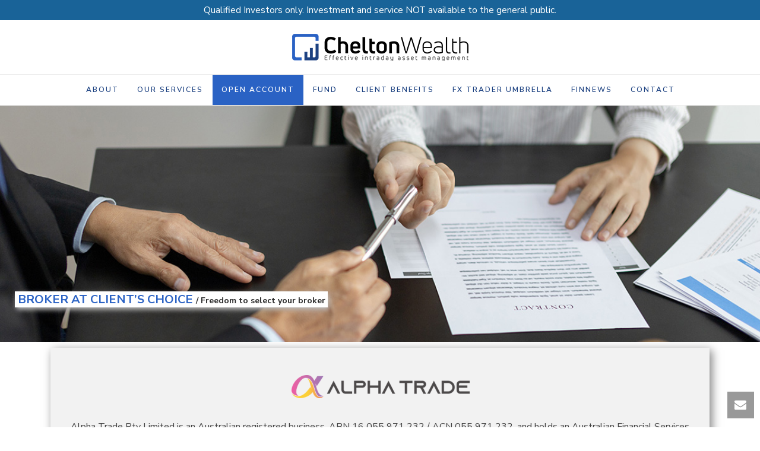

--- FILE ---
content_type: text/html; charset=UTF-8
request_url: https://cheltonwealth.com/open-account/
body_size: 38981
content:
<!DOCTYPE html><html lang="en-US" ><head><meta charset="UTF-8" /><meta name="viewport" content="width=device-width, initial-scale=1.0, minimum-scale=1.0, maximum-scale=1.0, user-scalable=0" /><meta http-equiv="X-UA-Compatible" content="IE=edge,chrome=1" /><meta name="format-detection" content="telephone=no"><title>Open Trading Account &#8211; Chelton Wealth</title> <script defer src="[data-uri]"></script><meta name='robots' content='max-image-preview:large' /><style>img:is([sizes="auto" i], [sizes^="auto," i]) { contain-intrinsic-size: 3000px 1500px }</style><style id="critical-path-css" type="text/css">body,html{width:100%;height:100%;margin:0;padding:0}.page-preloader{top:0;left:0;z-index:999;position:fixed;height:100%;width:100%;text-align:center}.preloader-preview-area{animation-delay:-.2s;top:50%;-ms-transform:translateY(100%);transform:translateY(100%);margin-top:10px;max-height:calc(50% - 20px);opacity:1;width:100%;text-align:center;position:absolute}.preloader-logo{max-width:90%;top:50%;-ms-transform:translateY(-100%);transform:translateY(-100%);margin:-10px auto 0 auto;max-height:calc(50% - 20px);opacity:1;position:relative}.ball-pulse>div{width:15px;height:15px;border-radius:100%;margin:2px;animation-fill-mode:both;display:inline-block;animation:ball-pulse .75s infinite cubic-bezier(.2,.68,.18,1.08)}.ball-pulse>div:nth-child(1){animation-delay:-.36s}.ball-pulse>div:nth-child(2){animation-delay:-.24s}.ball-pulse>div:nth-child(3){animation-delay:-.12s}@keyframes ball-pulse{0%{transform:scale(1);opacity:1}45%{transform:scale(.1);opacity:.7}80%{transform:scale(1);opacity:1}}.ball-clip-rotate-pulse{position:relative;-ms-transform:translateY(-15px) translateX(-10px);transform:translateY(-15px) translateX(-10px);display:inline-block}.ball-clip-rotate-pulse>div{animation-fill-mode:both;position:absolute;top:0;left:0;border-radius:100%}.ball-clip-rotate-pulse>div:first-child{height:36px;width:36px;top:7px;left:-7px;animation:ball-clip-rotate-pulse-scale 1s 0s cubic-bezier(.09,.57,.49,.9) infinite}.ball-clip-rotate-pulse>div:last-child{position:absolute;width:50px;height:50px;left:-16px;top:-2px;background:0 0;border:2px solid;animation:ball-clip-rotate-pulse-rotate 1s 0s cubic-bezier(.09,.57,.49,.9) infinite;animation-duration:1s}@keyframes ball-clip-rotate-pulse-rotate{0%{transform:rotate(0) scale(1)}50%{transform:rotate(180deg) scale(.6)}100%{transform:rotate(360deg) scale(1)}}@keyframes ball-clip-rotate-pulse-scale{30%{transform:scale(.3)}100%{transform:scale(1)}}@keyframes square-spin{25%{transform:perspective(100px) rotateX(180deg) rotateY(0)}50%{transform:perspective(100px) rotateX(180deg) rotateY(180deg)}75%{transform:perspective(100px) rotateX(0) rotateY(180deg)}100%{transform:perspective(100px) rotateX(0) rotateY(0)}}.square-spin{display:inline-block}.square-spin>div{animation-fill-mode:both;width:50px;height:50px;animation:square-spin 3s 0s cubic-bezier(.09,.57,.49,.9) infinite}.cube-transition{position:relative;-ms-transform:translate(-25px,-25px);transform:translate(-25px,-25px);display:inline-block}.cube-transition>div{animation-fill-mode:both;width:15px;height:15px;position:absolute;top:-5px;left:-5px;animation:cube-transition 1.6s 0s infinite ease-in-out}.cube-transition>div:last-child{animation-delay:-.8s}@keyframes cube-transition{25%{transform:translateX(50px) scale(.5) rotate(-90deg)}50%{transform:translate(50px,50px) rotate(-180deg)}75%{transform:translateY(50px) scale(.5) rotate(-270deg)}100%{transform:rotate(-360deg)}}.ball-scale>div{border-radius:100%;margin:2px;animation-fill-mode:both;display:inline-block;height:60px;width:60px;animation:ball-scale 1s 0s ease-in-out infinite}@keyframes ball-scale{0%{transform:scale(0)}100%{transform:scale(1);opacity:0}}.line-scale>div{animation-fill-mode:both;display:inline-block;width:5px;height:50px;border-radius:2px;margin:2px}.line-scale>div:nth-child(1){animation:line-scale 1s -.5s infinite cubic-bezier(.2,.68,.18,1.08)}.line-scale>div:nth-child(2){animation:line-scale 1s -.4s infinite cubic-bezier(.2,.68,.18,1.08)}.line-scale>div:nth-child(3){animation:line-scale 1s -.3s infinite cubic-bezier(.2,.68,.18,1.08)}.line-scale>div:nth-child(4){animation:line-scale 1s -.2s infinite cubic-bezier(.2,.68,.18,1.08)}.line-scale>div:nth-child(5){animation:line-scale 1s -.1s infinite cubic-bezier(.2,.68,.18,1.08)}@keyframes line-scale{0%{transform:scaley(1)}50%{transform:scaley(.4)}100%{transform:scaley(1)}}.ball-scale-multiple{position:relative;-ms-transform:translateY(30px);transform:translateY(30px);display:inline-block}.ball-scale-multiple>div{border-radius:100%;animation-fill-mode:both;margin:2px;position:absolute;left:-30px;top:0;opacity:0;margin:0;width:50px;height:50px;animation:ball-scale-multiple 1s 0s linear infinite}.ball-scale-multiple>div:nth-child(2){animation-delay:-.2s}.ball-scale-multiple>div:nth-child(3){animation-delay:-.2s}@keyframes ball-scale-multiple{0%{transform:scale(0);opacity:0}5%{opacity:1}100%{transform:scale(1);opacity:0}}.ball-pulse-sync{display:inline-block}.ball-pulse-sync>div{width:15px;height:15px;border-radius:100%;margin:2px;animation-fill-mode:both;display:inline-block}.ball-pulse-sync>div:nth-child(1){animation:ball-pulse-sync .6s -.21s infinite ease-in-out}.ball-pulse-sync>div:nth-child(2){animation:ball-pulse-sync .6s -.14s infinite ease-in-out}.ball-pulse-sync>div:nth-child(3){animation:ball-pulse-sync .6s -70ms infinite ease-in-out}@keyframes ball-pulse-sync{33%{transform:translateY(10px)}66%{transform:translateY(-10px)}100%{transform:translateY(0)}}.transparent-circle{display:inline-block;border-top:.5em solid rgba(255,255,255,.2);border-right:.5em solid rgba(255,255,255,.2);border-bottom:.5em solid rgba(255,255,255,.2);border-left:.5em solid #fff;transform:translateZ(0);animation:transparent-circle 1.1s infinite linear;width:50px;height:50px;border-radius:50%}.transparent-circle:after{border-radius:50%;width:10em;height:10em}@keyframes transparent-circle{0%{transform:rotate(0)}100%{transform:rotate(360deg)}}.ball-spin-fade-loader{position:relative;top:-10px;left:-10px;display:inline-block}.ball-spin-fade-loader>div{width:15px;height:15px;border-radius:100%;margin:2px;animation-fill-mode:both;position:absolute;animation:ball-spin-fade-loader 1s infinite linear}.ball-spin-fade-loader>div:nth-child(1){top:25px;left:0;animation-delay:-.84s;-webkit-animation-delay:-.84s}.ball-spin-fade-loader>div:nth-child(2){top:17.05px;left:17.05px;animation-delay:-.72s;-webkit-animation-delay:-.72s}.ball-spin-fade-loader>div:nth-child(3){top:0;left:25px;animation-delay:-.6s;-webkit-animation-delay:-.6s}.ball-spin-fade-loader>div:nth-child(4){top:-17.05px;left:17.05px;animation-delay:-.48s;-webkit-animation-delay:-.48s}.ball-spin-fade-loader>div:nth-child(5){top:-25px;left:0;animation-delay:-.36s;-webkit-animation-delay:-.36s}.ball-spin-fade-loader>div:nth-child(6){top:-17.05px;left:-17.05px;animation-delay:-.24s;-webkit-animation-delay:-.24s}.ball-spin-fade-loader>div:nth-child(7){top:0;left:-25px;animation-delay:-.12s;-webkit-animation-delay:-.12s}.ball-spin-fade-loader>div:nth-child(8){top:17.05px;left:-17.05px;animation-delay:0s;-webkit-animation-delay:0s}@keyframes ball-spin-fade-loader{50%{opacity:.3;transform:scale(.4)}100%{opacity:1;transform:scale(1)}}</style><link rel='dns-prefetch' href='//cdn.canvasjs.com' /><link rel="alternate" type="application/rss+xml" title="Chelton Wealth &raquo; Feed" href="https://cheltonwealth.com/feed/" /><link rel="alternate" type="application/rss+xml" title="Chelton Wealth &raquo; Comments Feed" href="https://cheltonwealth.com/comments/feed/" /><link rel="shortcut icon" href="https://cheltonwealth.com/wp-content/uploads/2019/02/favicon.png"  /> <script consent-skip-blocker="1" data-skip-lazy-load="js-extra" data-noptimize  data-cfasync="false">(function () {
  // Web Font Loader compatibility (https://github.com/typekit/webfontloader)
  var modules = {
    typekit: "https://use.typekit.net",
    google: "https://fonts.googleapis.com/"
  };

  var load = function (config) {
    setTimeout(function () {
      var a = window.consentApi;

      // Only when blocker is active
      if (a) {
        // Iterate all modules and handle in a single `WebFont.load`
        Object.keys(modules).forEach(function (module) {
          var newConfigWithoutOtherModules = JSON.parse(
            JSON.stringify(config)
          );
          Object.keys(modules).forEach(function (toRemove) {
            if (toRemove !== module) {
              delete newConfigWithoutOtherModules[toRemove];
            }
          });

          if (newConfigWithoutOtherModules[module]) {
            a.unblock(modules[module]).then(function () {
              var originalLoad = window.WebFont.load;
              if (originalLoad !== load) {
                originalLoad(newConfigWithoutOtherModules);
              }
            });
          }
        });
      }
    }, 0);
  };

  if (!window.WebFont) {
    window.WebFont = {
      load: load
    };
  }
})();</script><style>[consent-id]:not(.rcb-content-blocker):not([consent-transaction-complete]):not([consent-visual-use-parent^="children:"]):not([consent-confirm]){opacity:0!important;}
.rcb-content-blocker+.rcb-content-blocker-children-fallback~*{display:none!important;}</style><link rel="preload" href="https://cheltonwealth.com/wp-content/4757a18f261bd189bc1a98f384fb3a29/dist/1562701052.js?ver=975c5defe73b4b2fde03afbaa384a541" as="script" /><link rel="preload" href="https://cheltonwealth.com/wp-content/4757a18f261bd189bc1a98f384fb3a29/dist/627007415.js?ver=64a64f3ab0d5ab261ad8ca6eebf70126" as="script" /><link rel="preload" href="https://cheltonwealth.com/wp-content/plugins/real-cookie-banner/public/lib/animate.css/animate.min.css?ver=4.1.1" as="style" /> <script defer src="[data-uri]"></script><script data-cfasync="false" type="text/javascript" defer src="https://cheltonwealth.com/wp-content/4757a18f261bd189bc1a98f384fb3a29/dist/1562701052.js?ver=975c5defe73b4b2fde03afbaa384a541" id="real-cookie-banner-vendor-real-cookie-banner-banner-js"></script> <script type="application/json" data-skip-lazy-load="js-extra" data-skip-moving="true" data-no-defer nitro-exclude data-alt-type="application/ld+json" data-dont-merge data-wpmeteor-nooptimize="true" data-cfasync="false" id="af746fe756c9ab21291f3bc23d0f008f01-js-extra">{"slug":"real-cookie-banner","textDomain":"real-cookie-banner","version":"5.2.10","restUrl":"https:\/\/cheltonwealth.com\/wp-json\/real-cookie-banner\/v1\/","restNamespace":"real-cookie-banner\/v1","restPathObfuscateOffset":"ae0cbf0df9a01805","restRoot":"https:\/\/cheltonwealth.com\/wp-json\/","restQuery":{"_v":"5.2.10","_locale":"user"},"restNonce":"48445461ba","restRecreateNonceEndpoint":"https:\/\/cheltonwealth.com\/wp-admin\/admin-ajax.php?action=rest-nonce","publicUrl":"https:\/\/cheltonwealth.com\/wp-content\/plugins\/real-cookie-banner\/public\/","chunkFolder":"dist","chunksLanguageFolder":"https:\/\/cheltonwealth.com\/wp-content\/languages\/mo-cache\/real-cookie-banner\/","chunks":{},"others":{"customizeValuesBanner":"{\"layout\":{\"type\":\"dialog\",\"maxHeightEnabled\":true,\"maxHeight\":740,\"dialogMaxWidth\":530,\"dialogPosition\":\"middleCenter\",\"dialogMargin\":[0,0,0,0],\"bannerPosition\":\"bottom\",\"bannerMaxWidth\":1024,\"dialogBorderRadius\":3,\"borderRadius\":5,\"animationIn\":\"slideInUp\",\"animationInDuration\":500,\"animationInOnlyMobile\":true,\"animationOut\":\"none\",\"animationOutDuration\":500,\"animationOutOnlyMobile\":true,\"overlay\":true,\"overlayBg\":\"#000000\",\"overlayBgAlpha\":50,\"overlayBlur\":2},\"decision\":{\"acceptAll\":\"button\",\"acceptEssentials\":\"button\",\"showCloseIcon\":false,\"acceptIndividual\":\"link\",\"buttonOrder\":\"all,essential,save,individual\",\"showGroups\":false,\"groupsFirstView\":false,\"saveButton\":\"always\"},\"design\":{\"bg\":\"#ffffff\",\"textAlign\":\"center\",\"linkTextDecoration\":\"underline\",\"borderWidth\":0,\"borderColor\":\"#ffffff\",\"fontSize\":13,\"fontColor\":\"#2b2b2b\",\"fontInheritFamily\":true,\"fontFamily\":\"Arial, Helvetica, sans-serif\",\"fontWeight\":\"normal\",\"boxShadowEnabled\":true,\"boxShadowOffsetX\":0,\"boxShadowOffsetY\":5,\"boxShadowBlurRadius\":13,\"boxShadowSpreadRadius\":0,\"boxShadowColor\":\"#000000\",\"boxShadowColorAlpha\":20},\"headerDesign\":{\"inheritBg\":true,\"bg\":\"#f4f4f4\",\"inheritTextAlign\":true,\"textAlign\":\"center\",\"padding\":[17,20,15,20],\"logo\":\"\",\"logoRetina\":\"\",\"logoMaxHeight\":40,\"logoPosition\":\"left\",\"logoMargin\":[5,15,5,15],\"fontSize\":20,\"fontColor\":\"#2b2b2b\",\"fontInheritFamily\":true,\"fontFamily\":\"Arial, Helvetica, sans-serif\",\"fontWeight\":\"normal\",\"borderWidth\":1,\"borderColor\":\"#efefef\"},\"bodyDesign\":{\"padding\":[15,20,5,20],\"descriptionInheritFontSize\":true,\"descriptionFontSize\":13,\"dottedGroupsInheritFontSize\":true,\"dottedGroupsFontSize\":13,\"dottedGroupsBulletColor\":\"#15779b\",\"teachingsInheritTextAlign\":true,\"teachingsTextAlign\":\"center\",\"teachingsSeparatorActive\":true,\"teachingsSeparatorWidth\":50,\"teachingsSeparatorHeight\":1,\"teachingsSeparatorColor\":\"#15779b\",\"teachingsInheritFontSize\":false,\"teachingsFontSize\":12,\"teachingsInheritFontColor\":false,\"teachingsFontColor\":\"#757575\",\"accordionMargin\":[10,0,5,0],\"accordionPadding\":[5,10,5,10],\"accordionArrowType\":\"outlined\",\"accordionArrowColor\":\"#15779b\",\"accordionBg\":\"#ffffff\",\"accordionActiveBg\":\"#f9f9f9\",\"accordionHoverBg\":\"#efefef\",\"accordionBorderWidth\":1,\"accordionBorderColor\":\"#efefef\",\"accordionTitleFontSize\":12,\"accordionTitleFontColor\":\"#2b2b2b\",\"accordionTitleFontWeight\":\"normal\",\"accordionDescriptionMargin\":[5,0,0,0],\"accordionDescriptionFontSize\":12,\"accordionDescriptionFontColor\":\"#757575\",\"accordionDescriptionFontWeight\":\"normal\",\"acceptAllOneRowLayout\":false,\"acceptAllPadding\":[10,10,10,10],\"acceptAllBg\":\"#15779b\",\"acceptAllTextAlign\":\"center\",\"acceptAllFontSize\":18,\"acceptAllFontColor\":\"#ffffff\",\"acceptAllFontWeight\":\"normal\",\"acceptAllBorderWidth\":0,\"acceptAllBorderColor\":\"#000000\",\"acceptAllHoverBg\":\"#11607d\",\"acceptAllHoverFontColor\":\"#ffffff\",\"acceptAllHoverBorderColor\":\"#000000\",\"acceptEssentialsUseAcceptAll\":true,\"acceptEssentialsButtonType\":\"\",\"acceptEssentialsPadding\":[10,10,10,10],\"acceptEssentialsBg\":\"#efefef\",\"acceptEssentialsTextAlign\":\"center\",\"acceptEssentialsFontSize\":18,\"acceptEssentialsFontColor\":\"#0a0a0a\",\"acceptEssentialsFontWeight\":\"normal\",\"acceptEssentialsBorderWidth\":0,\"acceptEssentialsBorderColor\":\"#000000\",\"acceptEssentialsHoverBg\":\"#e8e8e8\",\"acceptEssentialsHoverFontColor\":\"#000000\",\"acceptEssentialsHoverBorderColor\":\"#000000\",\"acceptIndividualPadding\":[5,5,5,5],\"acceptIndividualBg\":\"#ffffff\",\"acceptIndividualTextAlign\":\"center\",\"acceptIndividualFontSize\":16,\"acceptIndividualFontColor\":\"#15779b\",\"acceptIndividualFontWeight\":\"normal\",\"acceptIndividualBorderWidth\":0,\"acceptIndividualBorderColor\":\"#000000\",\"acceptIndividualHoverBg\":\"#ffffff\",\"acceptIndividualHoverFontColor\":\"#11607d\",\"acceptIndividualHoverBorderColor\":\"#000000\"},\"footerDesign\":{\"poweredByLink\":true,\"inheritBg\":false,\"bg\":\"#fcfcfc\",\"inheritTextAlign\":true,\"textAlign\":\"center\",\"padding\":[10,20,15,20],\"fontSize\":14,\"fontColor\":\"#757474\",\"fontInheritFamily\":true,\"fontFamily\":\"Arial, Helvetica, sans-serif\",\"fontWeight\":\"normal\",\"hoverFontColor\":\"#2b2b2b\",\"borderWidth\":1,\"borderColor\":\"#efefef\",\"languageSwitcher\":\"flags\"},\"texts\":{\"headline\":\"Privacy preferences\",\"description\":\"We use cookies and similar technologies on our website and process your personal data (e.g. IP address), for example, to personalize content and ads, to integrate media from third-party providers or to analyze traffic on our website. Data processing may also happen as a result of cookies being set. We share this data with third parties that we name in the privacy settings.<br \\\/><br \\\/>The data processing may take place with your consent or on the basis of a legitimate interest, which you can object to in the privacy settings. You have the right not to consent and to change or revoke your consent at a later time. For more information on the use of your data, please visit our {{privacyPolicy}}privacy policy{{\\\/privacyPolicy}}.\",\"acceptAll\":\"Accept all\",\"acceptEssentials\":\"Continue without consent\",\"acceptIndividual\":\"Set privacy settings individually\",\"poweredBy\":\"2\",\"dataProcessingInUnsafeCountries\":\"Some services process personal data in unsecure third countries. By consenting to the use of these services, you also consent to the processing of your data in these unsecure third countries in accordance with {{legalBasis}}. This involves risks that your data will be processed by authorities for control and monitoring purposes, perhaps without the possibility of a legal recourse.\",\"ageNoticeBanner\":\"If you are a minor, you cannot consent to optional services. Ask your parents or legal guardians to agree to these services with you.\",\"ageNoticeBlocker\":\"If you are a minor, you are not permitted to consent to this service and view this content. Please ask your parents or guardians to agree to the service with you!\",\"listServicesNotice\":\"By accepting all services, you allow {{services}} to be loaded. These services are divided into groups {{serviceGroups}} according to their purpose (belonging marked with superscript numbers).\",\"listServicesLegitimateInterestNotice\":\"In addition, {{services}} are loaded based on a legitimate interest.\",\"consentForwardingExternalHosts\":\"Your consent is also applicable on {{websites}}.\",\"blockerHeadline\":\"{{name}} blocked due to privacy settings\",\"blockerLinkShowMissing\":\"Show all services you still need to agree to\",\"blockerLoadButton\":\"Accept services and load content\",\"blockerAcceptInfo\":\"Loading the blocked content will adjust your privacy settings. Content from this service will not be blocked in the future.\",\"stickyHistory\":\"Privacy settings history\",\"stickyRevoke\":\"Revoke consents\",\"stickyRevokeSuccessMessage\":\"You have successfully revoked consent for services with its cookies and personal data processing. The page will be reloaded now!\",\"stickyChange\":\"Change privacy settings\"},\"individualLayout\":{\"inheritDialogMaxWidth\":false,\"dialogMaxWidth\":970,\"inheritBannerMaxWidth\":true,\"bannerMaxWidth\":1980,\"descriptionTextAlign\":\"left\"},\"group\":{\"checkboxBg\":\"#f0f0f0\",\"checkboxBorderWidth\":1,\"checkboxBorderColor\":\"#d2d2d2\",\"checkboxActiveColor\":\"#ffffff\",\"checkboxActiveBg\":\"#15779b\",\"checkboxActiveBorderColor\":\"#11607d\",\"groupInheritBg\":true,\"groupBg\":\"#f4f4f4\",\"groupPadding\":[15,15,15,15],\"groupSpacing\":10,\"groupBorderRadius\":5,\"groupBorderWidth\":1,\"groupBorderColor\":\"#f4f4f4\",\"headlineFontSize\":16,\"headlineFontWeight\":\"normal\",\"headlineFontColor\":\"#2b2b2b\",\"descriptionFontSize\":14,\"descriptionFontColor\":\"#757575\",\"linkColor\":\"#757575\",\"linkHoverColor\":\"#2b2b2b\",\"detailsHideLessRelevant\":true},\"saveButton\":{\"useAcceptAll\":true,\"type\":\"button\",\"padding\":[10,10,10,10],\"bg\":\"#efefef\",\"textAlign\":\"center\",\"fontSize\":18,\"fontColor\":\"#0a0a0a\",\"fontWeight\":\"normal\",\"borderWidth\":0,\"borderColor\":\"#000000\",\"hoverBg\":\"#e8e8e8\",\"hoverFontColor\":\"#000000\",\"hoverBorderColor\":\"#000000\"},\"individualTexts\":{\"headline\":\"Individual privacy preferences\",\"description\":\"We use cookies and similar technologies on our website and process your personal data (e.g. IP address), for example, to personalize content and ads, to integrate media from third-party providers or to analyze traffic on our website. Data processing may also happen as a result of cookies being set. We share this data with third parties that we name in the privacy settings.<br \\\/><br \\\/>The data processing may take place with your consent or on the basis of a legitimate interest, which you can object to in the privacy settings. You have the right not to consent and to change or revoke your consent at a later time. For more information on the use of your data, please visit our {{privacyPolicy}}privacy policy{{\\\/privacyPolicy}}.<br \\\/><br \\\/>Below you will find an overview of all services used by this website. You can view detailed information about each service and agree to them individually or exercise your right to object.\",\"save\":\"Save custom choices\",\"showMore\":\"Show service information\",\"hideMore\":\"Hide service information\",\"postamble\":\"\"},\"mobile\":{\"enabled\":true,\"maxHeight\":400,\"hideHeader\":false,\"alignment\":\"bottom\",\"scalePercent\":90,\"scalePercentVertical\":-50},\"sticky\":{\"enabled\":false,\"animationsEnabled\":true,\"alignment\":\"left\",\"bubbleBorderRadius\":50,\"icon\":\"fingerprint\",\"iconCustom\":\"\",\"iconCustomRetina\":\"\",\"iconSize\":30,\"iconColor\":\"#ffffff\",\"bubbleMargin\":[10,20,20,20],\"bubblePadding\":15,\"bubbleBg\":\"#15779b\",\"bubbleBorderWidth\":0,\"bubbleBorderColor\":\"#10556f\",\"boxShadowEnabled\":true,\"boxShadowOffsetX\":0,\"boxShadowOffsetY\":2,\"boxShadowBlurRadius\":5,\"boxShadowSpreadRadius\":1,\"boxShadowColor\":\"#105b77\",\"boxShadowColorAlpha\":40,\"bubbleHoverBg\":\"#ffffff\",\"bubbleHoverBorderColor\":\"#000000\",\"hoverIconColor\":\"#000000\",\"hoverIconCustom\":\"\",\"hoverIconCustomRetina\":\"\",\"menuFontSize\":16,\"menuBorderRadius\":5,\"menuItemSpacing\":10,\"menuItemPadding\":[5,10,5,10]},\"customCss\":{\"css\":\"\",\"antiAdBlocker\":\"y\"}}","isPro":false,"showProHints":false,"proUrl":"https:\/\/devowl.io\/go\/real-cookie-banner?source=rcb-lite","showLiteNotice":true,"frontend":{"groups":"[{\"id\":22,\"name\":\"Essential\",\"slug\":\"essential\",\"description\":\"Essential services are required for the basic functionality of the website. They only contain technically necessary services. These services cannot be objected to.\",\"isEssential\":true,\"isDefault\":true,\"items\":[{\"id\":3475,\"name\":\"Real Cookie Banner\",\"purpose\":\"Real Cookie Banner asks website visitors for consent to set cookies and process personal data. For this purpose, a UUID (pseudonymous identification of the user) is assigned to each website visitor, which is valid until the cookie expires to store the consent. Cookies are used to test whether cookies can be set, to store reference to documented consent, to store which services from which service groups the visitor has consented to, and, if consent is obtained under the Transparency & Consent Framework (TCF), to store consent in TCF partners, purposes, special purposes, features and special features. As part of the obligation to disclose according to GDPR, the collected consent is fully documented. This includes, in addition to the services and service groups to which the visitor has consented, and if consent is obtained according to the TCF standard, to which TCF partners, purposes and features the visitor has consented, all cookie banner settings at the time of consent as well as the technical circumstances (e.g. size of the displayed area at the time of consent) and the user interactions (e.g. clicking on buttons) that led to consent. Consent is collected once per language.\",\"providerContact\":{\"phone\":\"\",\"email\":\"\",\"link\":\"\"},\"isProviderCurrentWebsite\":true,\"provider\":\"\",\"uniqueName\":\"\",\"isEmbeddingOnlyExternalResources\":false,\"legalBasis\":\"legal-requirement\",\"dataProcessingInCountries\":[],\"dataProcessingInCountriesSpecialTreatments\":[],\"technicalDefinitions\":[{\"type\":\"http\",\"name\":\"real_cookie_banner*\",\"host\":\".cheltonwealth.com\",\"duration\":365,\"durationUnit\":\"d\",\"isSessionDuration\":false,\"purpose\":\"Unique identifier for the consent, but not for the website visitor. Revision hash for settings of cookie banner (texts, colors, features, service groups, services, content blockers etc.). IDs for consented services and service groups.\"},{\"type\":\"http\",\"name\":\"real_cookie_banner*-tcf\",\"host\":\".cheltonwealth.com\",\"duration\":365,\"durationUnit\":\"d\",\"isSessionDuration\":false,\"purpose\":\"Consents collected under TCF stored in TC String format, including TCF vendors, purposes, special purposes, features, and special features.\"},{\"type\":\"http\",\"name\":\"real_cookie_banner*-gcm\",\"host\":\".cheltonwealth.com\",\"duration\":365,\"durationUnit\":\"d\",\"isSessionDuration\":false,\"purpose\":\"Consents into consent types (purposes)  collected under Google Consent Mode stored for all Google Consent Mode compatible services.\"},{\"type\":\"http\",\"name\":\"real_cookie_banner-test\",\"host\":\".cheltonwealth.com\",\"duration\":365,\"durationUnit\":\"d\",\"isSessionDuration\":false,\"purpose\":\"Cookie set to test HTTP cookie functionality. Deleted immediately after test.\"},{\"type\":\"local\",\"name\":\"real_cookie_banner*\",\"host\":\"https:\\\/\\\/cheltonwealth.com\",\"duration\":1,\"durationUnit\":\"d\",\"isSessionDuration\":false,\"purpose\":\"Unique identifier for the consent, but not for the website visitor. Revision hash for settings of cookie banner (texts, colors, features, service groups, services, content blockers etc.). IDs for consented services and service groups. Is only stored until consent is documented on the website server.\"},{\"type\":\"local\",\"name\":\"real_cookie_banner*-tcf\",\"host\":\"https:\\\/\\\/cheltonwealth.com\",\"duration\":1,\"durationUnit\":\"d\",\"isSessionDuration\":false,\"purpose\":\"Consents collected under TCF stored in TC String format, including TCF vendors, purposes, special purposes, features, and special features. Is only stored until consent is documented on the website server.\"},{\"type\":\"local\",\"name\":\"real_cookie_banner*-gcm\",\"host\":\"https:\\\/\\\/cheltonwealth.com\",\"duration\":1,\"durationUnit\":\"d\",\"isSessionDuration\":false,\"purpose\":\"Consents collected under Google Consent Mode stored in consent types (purposes) for all Google Consent Mode compatible services. Is only stored until consent is documented on the website server.\"},{\"type\":\"local\",\"name\":\"real_cookie_banner-consent-queue*\",\"host\":\"https:\\\/\\\/cheltonwealth.com\",\"duration\":1,\"durationUnit\":\"d\",\"isSessionDuration\":false,\"purpose\":\"Local caching of selection in cookie banner until server documents consent; documentation periodic or at page switches attempted if server is unavailable or overloaded.\"}],\"codeDynamics\":[],\"providerPrivacyPolicyUrl\":\"\",\"providerLegalNoticeUrl\":\"\",\"tagManagerOptInEventName\":\"\",\"tagManagerOptOutEventName\":\"\",\"googleConsentModeConsentTypes\":[],\"executePriority\":10,\"codeOptIn\":\"\",\"executeCodeOptInWhenNoTagManagerConsentIsGiven\":false,\"codeOptOut\":\"\",\"executeCodeOptOutWhenNoTagManagerConsentIsGiven\":false,\"deleteTechnicalDefinitionsAfterOptOut\":false,\"codeOnPageLoad\":\"\",\"presetId\":\"real-cookie-banner\"}]},{\"id\":23,\"name\":\"Functional\",\"slug\":\"functional\",\"description\":\"Functional services are necessary to provide features beyond the essential functionality such as prettier fonts, video playback or interactive web 2.0 features. Content from e.g. video platforms and social media platforms are blocked by default, and can be consented to. If the service is agreed to, this content is loaded automatically without further manual consent.\",\"isEssential\":false,\"isDefault\":true,\"items\":[{\"id\":3482,\"name\":\"WordPress Comments\",\"purpose\":\"WordPress is the content management system for this website and offers the possibility to write comments under blog posts and similar content. Cookies or cookie-like technologies can be stored and read. These can contain personal data like the name, email address and website of a commentator to display it again. The personal data can be used to display your information again if you want to write another comment on this website.\",\"providerContact\":{\"phone\":\"\",\"email\":\"\",\"link\":\"\"},\"isProviderCurrentWebsite\":true,\"provider\":\"\",\"uniqueName\":\"wordpress-comments\",\"isEmbeddingOnlyExternalResources\":false,\"legalBasis\":\"consent\",\"dataProcessingInCountries\":[],\"dataProcessingInCountriesSpecialTreatments\":[],\"technicalDefinitions\":[{\"type\":\"http\",\"name\":\"comment_author_*\",\"host\":\"cheltonwealth.com\",\"duration\":1,\"durationUnit\":\"y\",\"isSessionDuration\":false,\"purpose\":\"\"},{\"type\":\"http\",\"name\":\"comment_author_email_*\",\"host\":\"cheltonwealth.com\",\"duration\":1,\"durationUnit\":\"y\",\"isSessionDuration\":false,\"purpose\":\"\"},{\"type\":\"http\",\"name\":\"comment_author_url_*\",\"host\":\"cheltonwealth.com\",\"duration\":1,\"durationUnit\":\"y\",\"isSessionDuration\":false,\"purpose\":\"\"}],\"codeDynamics\":[],\"providerPrivacyPolicyUrl\":\"\",\"providerLegalNoticeUrl\":\"\",\"tagManagerOptInEventName\":\"\",\"tagManagerOptOutEventName\":\"\",\"googleConsentModeConsentTypes\":[],\"executePriority\":10,\"codeOptIn\":\"base64-encoded:[base64]\",\"executeCodeOptInWhenNoTagManagerConsentIsGiven\":false,\"codeOptOut\":\"\",\"executeCodeOptOutWhenNoTagManagerConsentIsGiven\":false,\"deleteTechnicalDefinitionsAfterOptOut\":true,\"codeOnPageLoad\":\"\",\"presetId\":\"wordpress-comments\"},{\"id\":3479,\"name\":\"Gravatar\",\"purpose\":\"Gravatar allows displaying images of people who have, for example, written a comment or logged in an account. The image is retrieved based on the provided email address of the user, if an image has been stored on gravatar.com for this email address. This requires processing the user\\u2019s IP-address and metadata. No cookies or cookie-like technologies are set on the client of the user. This data can be used to collect visited websites and to improve the services of Aut O\\u2019Mattic.\",\"providerContact\":{\"phone\":\"+877 273 3049\",\"email\":\"\",\"link\":\"https:\\\/\\\/automattic.com\\\/contact\\\/\"},\"isProviderCurrentWebsite\":false,\"provider\":\"Aut O\\u2019Mattic A8C Ireland Ltd., Grand Canal Dock, 25 Herbert Pl, Dublin, D02 AY86, Ireland\",\"uniqueName\":\"gravatar-avatar-images\",\"isEmbeddingOnlyExternalResources\":true,\"legalBasis\":\"consent\",\"dataProcessingInCountries\":[\"US\",\"IE\"],\"dataProcessingInCountriesSpecialTreatments\":[\"provider-is-self-certified-trans-atlantic-data-privacy-framework\"],\"technicalDefinitions\":[],\"codeDynamics\":[],\"providerPrivacyPolicyUrl\":\"https:\\\/\\\/automattic.com\\\/privacy\\\/\",\"providerLegalNoticeUrl\":\"\",\"tagManagerOptInEventName\":\"\",\"tagManagerOptOutEventName\":\"\",\"googleConsentModeConsentTypes\":[],\"executePriority\":10,\"codeOptIn\":\"\",\"executeCodeOptInWhenNoTagManagerConsentIsGiven\":false,\"codeOptOut\":\"\",\"executeCodeOptOutWhenNoTagManagerConsentIsGiven\":false,\"deleteTechnicalDefinitionsAfterOptOut\":false,\"codeOnPageLoad\":\"\",\"presetId\":\"gravatar-avatar-images\"},{\"id\":3478,\"name\":\"Google Fonts\",\"purpose\":\"Google Fonts enables the integration of fonts into websites to enhance the website without installing the fonts on your device. This requires processing the user\\u2019s IP-address and metadata. No cookies or cookie-like technologies are set on the client of the user. The data can be used to collect visited websites, and it can be used to improve the services of Google. It can also be used for profiling, e.g. to provide you with personalized services, such as ads based on your interests or recommendations. Google provides personal information to their affiliates and other trusted businesses or persons to process it for them, based on Google's instructions and in compliance with Google's privacy policy.\",\"providerContact\":{\"phone\":\"+1 650 253 0000\",\"email\":\"dpo-google@google.com\",\"link\":\"https:\\\/\\\/support.google.com\\\/\"},\"isProviderCurrentWebsite\":false,\"provider\":\"Google Ireland Limited, Gordon House, Barrow Street, Dublin 4, Ireland\",\"uniqueName\":\"google-fonts\",\"isEmbeddingOnlyExternalResources\":true,\"legalBasis\":\"consent\",\"dataProcessingInCountries\":[\"US\",\"IE\",\"AU\",\"BE\",\"BR\",\"CA\",\"CL\",\"FI\",\"FR\",\"DE\",\"HK\",\"IN\",\"ID\",\"IL\",\"IT\",\"JP\",\"KR\",\"NL\",\"PL\",\"QA\",\"SG\",\"ES\",\"CH\",\"TW\",\"GB\"],\"dataProcessingInCountriesSpecialTreatments\":[\"provider-is-self-certified-trans-atlantic-data-privacy-framework\"],\"technicalDefinitions\":[],\"codeDynamics\":[],\"providerPrivacyPolicyUrl\":\"https:\\\/\\\/policies.google.com\\\/privacy\",\"providerLegalNoticeUrl\":\"\",\"tagManagerOptInEventName\":\"\",\"tagManagerOptOutEventName\":\"\",\"googleConsentModeConsentTypes\":[],\"executePriority\":10,\"codeOptIn\":\"\",\"executeCodeOptInWhenNoTagManagerConsentIsGiven\":false,\"codeOptOut\":\"\",\"executeCodeOptOutWhenNoTagManagerConsentIsGiven\":false,\"deleteTechnicalDefinitionsAfterOptOut\":false,\"codeOnPageLoad\":\"base64-encoded:[base64]\",\"presetId\":\"google-fonts\"}]}]","links":[{"id":3474,"label":"Privacy policy","pageType":"privacyPolicy","isExternalUrl":false,"pageId":584,"url":"https:\/\/cheltonwealth.com\/privacy-policy\/","hideCookieBanner":true,"isTargetBlank":true}],"websiteOperator":{"address":"Chelton Wealth","country":"SE","contactEmail":"base64-encoded:aW5mb0BjaGVsdG9ud2VhbHRoLmNvbQ==","contactPhone":"","contactFormUrl":"https:\/\/cheltonwealth.com\/contact\/"},"blocker":[{"id":3481,"name":"Gravatar","description":"","rules":["*gravatar.com\/avatar*"],"criteria":"services","tcfVendors":[],"tcfPurposes":[],"services":[3479],"isVisual":false,"visualType":"default","visualMediaThumbnail":"0","visualContentType":"","isVisualDarkMode":false,"visualBlur":0,"visualDownloadThumbnail":false,"visualHeroButtonText":"","shouldForceToShowVisual":false,"presetId":"gravatar-avatar-images","visualThumbnail":null}],"languageSwitcher":[],"predefinedDataProcessingInSafeCountriesLists":{"GDPR":["AT","BE","BG","HR","CY","CZ","DK","EE","FI","FR","DE","GR","HU","IE","IS","IT","LI","LV","LT","LU","MT","NL","NO","PL","PT","RO","SK","SI","ES","SE"],"DSG":["CH"],"GDPR+DSG":[],"ADEQUACY_EU":["AD","AR","CA","FO","GG","IL","IM","JP","JE","NZ","KR","CH","GB","UY","US"],"ADEQUACY_CH":["DE","AD","AR","AT","BE","BG","CA","CY","HR","DK","ES","EE","FI","FR","GI","GR","GG","HU","IM","FO","IE","IS","IL","IT","JE","LV","LI","LT","LU","MT","MC","NO","NZ","NL","PL","PT","CZ","RO","GB","SK","SI","SE","UY","US"]},"decisionCookieName":"real_cookie_banner-v:3_blog:1_path:4069f4f","revisionHash":"557347586b65fcf3542606804d889de8","territorialLegalBasis":["gdpr-eprivacy"],"setCookiesViaManager":"none","isRespectDoNotTrack":true,"failedConsentDocumentationHandling":"essentials","isAcceptAllForBots":true,"isDataProcessingInUnsafeCountries":false,"isAgeNotice":true,"ageNoticeAgeLimit":13,"isListServicesNotice":true,"isBannerLessConsent":false,"isTcf":false,"isGcm":false,"isGcmListPurposes":false,"hasLazyData":false},"anonymousContentUrl":"https:\/\/cheltonwealth.com\/wp-content\/4757a18f261bd189bc1a98f384fb3a29\/dist\/","anonymousHash":"4757a18f261bd189bc1a98f384fb3a29","hasDynamicPreDecisions":false,"isLicensed":true,"isDevLicense":false,"multilingualSkipHTMLForTag":"","isCurrentlyInTranslationEditorPreview":false,"defaultLanguage":"","currentLanguage":"","activeLanguages":[],"context":"","iso3166OneAlpha2":{"AF":"Afghanistan","AX":"Aland Islands","AL":"Albania","DZ":"Algeria","AS":"American Samoa","AD":"Andorra","AO":"Angola","AI":"Anguilla","AQ":"Antarctica","AG":"Antigua And Barbuda","AR":"Argentina","AM":"Armenia","AW":"Aruba","AU":"Australia","AT":"Austria","AZ":"Azerbaijan","BS":"Bahamas","BH":"Bahrain","BD":"Bangladesh","BB":"Barbados","BY":"Belarus","BE":"Belgium","BZ":"Belize","BJ":"Benin","BM":"Bermuda","BT":"Bhutan","BO":"Bolivia","BA":"Bosnia And Herzegovina","BW":"Botswana","BV":"Bouvet Island","BR":"Brazil","IO":"British Indian Ocean Territory","BN":"Brunei Darussalam","BG":"Bulgaria","BF":"Burkina Faso","BI":"Burundi","KH":"Cambodia","CM":"Cameroon","CA":"Canada","CV":"Cape Verde","BQ":"Caribbean Netherlands","KY":"Cayman Islands","CF":"Central African Republic","TD":"Chad","CL":"Chile","CN":"China","CX":"Christmas Island","CC":"Cocos (Keeling) Islands","CO":"Colombia","KM":"Comoros","CG":"Congo","CD":"Congo, Democratic Republic","CK":"Cook Islands","CR":"Costa Rica","CI":"Cote D'Ivoire","HR":"Croatia","CU":"Cuba","CW":"Cura\u00e7ao","CY":"Cyprus","CZ":"Czech Republic","DK":"Denmark","DJ":"Djibouti","DM":"Dominica","DO":"Dominican Republic","EC":"Ecuador","EG":"Egypt","SV":"El Salvador","GQ":"Equatorial Guinea","ER":"Eritrea","EE":"Estonia","ET":"Ethiopia","FK":"Falkland Islands (Malvinas)","FO":"Faroe Islands","FM":"Federated States Of Micronesia","FJ":"Fiji","FI":"Finland","FR":"France","GF":"French Guiana","PF":"French Polynesia","TF":"French Southern and Antarctic Lands","GA":"Gabon","GM":"Gambia","GE":"Georgia","DE":"Germany","GH":"Ghana","GI":"Gibraltar","GR":"Greece","GL":"Greenland","GD":"Grenada","GP":"Guadeloupe","GU":"Guam","GT":"Guatemala","GG":"Guernsey","GN":"Guinea","GW":"Guinea-Bissau","GY":"Guyana","HT":"Haiti","HM":"Heard Island & Mcdonald Islands","VA":"Holy See (Vatican City State)","HN":"Honduras","HK":"Hong Kong","HU":"Hungary","IS":"Iceland","IN":"India","ID":"Indonesia","IR":"Iran, Islamic Republic Of","IQ":"Iraq","IE":"Ireland","IM":"Isle Of Man","IL":"Israel","IT":"Italy","JM":"Jamaica","JP":"Japan","JE":"Jersey","JO":"Jordan","KZ":"Kazakhstan","KE":"Kenya","KI":"Kiribati","KR":"Korea","XK":"Kosovo","KW":"Kuwait","KG":"Kyrgyzstan","LA":"Lao People's Democratic Republic","LV":"Latvia","LB":"Lebanon","LS":"Lesotho","LR":"Liberia","LY":"Libyan Arab Jamahiriya","LI":"Liechtenstein","LT":"Lithuania","LU":"Luxembourg","MO":"Macao","MK":"Macedonia","MG":"Madagascar","MW":"Malawi","MY":"Malaysia","MV":"Maldives","ML":"Mali","MT":"Malta","MH":"Marshall Islands","MQ":"Martinique","MR":"Mauritania","MU":"Mauritius","YT":"Mayotte","MX":"Mexico","MD":"Moldova","MC":"Monaco","MN":"Mongolia","ME":"Montenegro","MS":"Montserrat","MA":"Morocco","MZ":"Mozambique","MM":"Myanmar","NA":"Namibia","NR":"Nauru","NP":"Nepal","NL":"Netherlands","AN":"Netherlands Antilles","NC":"New Caledonia","NZ":"New Zealand","NI":"Nicaragua","NE":"Niger","NG":"Nigeria","NU":"Niue","NF":"Norfolk Island","KP":"North Korea","MP":"Northern Mariana Islands","NO":"Norway","OM":"Oman","PK":"Pakistan","PW":"Palau","PS":"Palestinian Territory, Occupied","PA":"Panama","PG":"Papua New Guinea","PY":"Paraguay","PE":"Peru","PH":"Philippines","PN":"Pitcairn","PL":"Poland","PT":"Portugal","PR":"Puerto Rico","QA":"Qatar","RE":"Reunion","RO":"Romania","RU":"Russian Federation","RW":"Rwanda","BL":"Saint Barthelemy","SH":"Saint Helena","KN":"Saint Kitts And Nevis","LC":"Saint Lucia","MF":"Saint Martin","PM":"Saint Pierre And Miquelon","VC":"Saint Vincent And Grenadines","WS":"Samoa","SM":"San Marino","ST":"Sao Tome And Principe","SA":"Saudi Arabia","SN":"Senegal","RS":"Serbia","SC":"Seychelles","SL":"Sierra Leone","SG":"Singapore","SX":"Sint Maarten","SK":"Slovakia","SI":"Slovenia","SB":"Solomon Islands","SO":"Somalia","ZA":"South Africa","GS":"South Georgia And Sandwich Isl.","SS":"South Sudan","ES":"Spain","LK":"Sri Lanka","SD":"Sudan","SR":"Suriname","SJ":"Svalbard And Jan Mayen","SZ":"Swaziland","SE":"Sweden","CH":"Switzerland","SY":"Syrian Arab Republic","TW":"Taiwan","TJ":"Tajikistan","TZ":"Tanzania","TH":"Thailand","TL":"Timor-Leste","TG":"Togo","TK":"Tokelau","TO":"Tonga","TT":"Trinidad And Tobago","TN":"Tunisia","TR":"Turkey","TM":"Turkmenistan","TC":"Turks And Caicos Islands","TV":"Tuvalu","UG":"Uganda","UA":"Ukraine","AE":"United Arab Emirates","GB":"United Kingdom","US":"United States","UM":"United States Outlying Islands","UY":"Uruguay","UZ":"Uzbekistan","VU":"Vanuatu","VE":"Venezuela","VN":"Vietnam","VG":"Virgin Islands, British","VI":"Virgin Islands, U.S.","WF":"Wallis And Futuna","EH":"Western Sahara","YE":"Yemen","ZM":"Zambia","ZW":"Zimbabwe"},"visualParentSelectors":{".et_pb_video_box":1,".et_pb_video_slider:has(>.et_pb_slider_carousel %s)":"self",".ast-oembed-container":1,".wpb_video_wrapper":1,".gdlr-core-pbf-background-wrap":1},"isPreventPreDecision":false,"isInvalidateImplicitUserConsent":false,"dependantVisibilityContainers":["[role=\"tabpanel\"]",".eael-tab-content-item",".wpcs_content_inner",".op3-contenttoggleitem-content",".op3-popoverlay-content",".pum-overlay","[data-elementor-type=\"popup\"]",".wp-block-ub-content-toggle-accordion-content-wrap",".w-popup-wrap",".oxy-lightbox_inner[data-inner-content=true]",".oxy-pro-accordion_body",".oxy-tab-content",".kt-accordion-panel",".vc_tta-panel-body",".mfp-hide","div[id^=\"tve_thrive_lightbox_\"]",".brxe-xpromodalnestable",".evcal_eventcard",".divioverlay",".et_pb_toggle_content"],"disableDeduplicateExceptions":[".et_pb_video_slider"],"bannerDesignVersion":12,"bannerI18n":{"showMore":"Show more","hideMore":"Hide","showLessRelevantDetails":"Show more details (%s)","hideLessRelevantDetails":"Hide more details (%s)","other":"Other","legalBasis":{"label":"Use on legal basis of","consentPersonalData":"Consent for processing personal data","consentStorage":"Consent for storing or accessing information on the terminal equipment of the user","legitimateInterestPersonalData":"Legitimate interest for the processing of personal data","legitimateInterestStorage":"Provision of explicitly requested digital service for storing or accessing information on the terminal equipment of the user","legalRequirementPersonalData":"Compliance with a legal obligation for processing of personal data"},"territorialLegalBasisArticles":{"gdpr-eprivacy":{"dataProcessingInUnsafeCountries":"Art. 49 (1) (a) GDPR"},"dsg-switzerland":{"dataProcessingInUnsafeCountries":"Art. 17 (1) (a) DSG (Switzerland)"}},"legitimateInterest":"Legitimate interest","consent":"Consent","crawlerLinkAlert":"We have recognized that you are a crawler\/bot. Only natural persons must consent to cookies and processing of personal data. Therefore, the link has no function for you.","technicalCookieDefinitions":"Technical cookie definitions","technicalCookieName":"Technical cookie name","usesCookies":"Uses cookies","cookieRefresh":"Cookie refresh","usesNonCookieAccess":"Uses cookie-like information (LocalStorage, SessionStorage, IndexDB, etc.)","host":"Host","duration":"Duration","noExpiration":"No expiration","type":"Type","purpose":"Purpose","purposes":"Purposes","headerTitlePrivacyPolicyHistory":"History of your privacy settings","skipToConsentChoices":"Skip to consent choices","historyLabel":"Show consent from","historyItemLoadError":"Reading the consent has failed. Please try again later!","historySelectNone":"Not yet consented to","provider":"Provider","providerContactPhone":"Phone","providerContactEmail":"Email","providerContactLink":"Contact form","providerPrivacyPolicyUrl":"Privacy Policy","providerLegalNoticeUrl":"Legal notice","nonStandard":"Non-standardized data processing","nonStandardDesc":"Some services set cookies and\/or process personal data without complying with consent communication standards. These services are divided into several groups. So-called \"essential services\" are used based on legitimate interest and cannot be opted out (an objection may have to be made by email or letter in accordance with the privacy policy), while all other services are used only after consent has been given.","dataProcessingInThirdCountries":"Data processing in third countries","safetyMechanisms":{"label":"Safety mechanisms for data transmission","standardContractualClauses":"Standard contractual clauses","adequacyDecision":"Adequacy decision","eu":"EU","switzerland":"Switzerland","bindingCorporateRules":"Binding corporate rules","contractualGuaranteeSccSubprocessors":"Contractual guarantee for standard contractual clauses with sub-processors"},"durationUnit":{"n1":{"s":"second","m":"minute","h":"hour","d":"day","mo":"month","y":"year"},"nx":{"s":"seconds","m":"minutes","h":"hours","d":"days","mo":"months","y":"years"}},"close":"Close","closeWithoutSaving":"Close without saving","yes":"Yes","no":"No","unknown":"Unknown","none":"None","noLicense":"No license activated - not for production use!","devLicense":"Product license not for production use!","devLicenseLearnMore":"Learn more","devLicenseLink":"https:\/\/devowl.io\/knowledge-base\/license-installation-type\/","andSeparator":" and ","deprecated":{"appropriateSafeguard":"Appropriate safeguard","dataProcessingInUnsafeCountries":"Data processing in unsafe third countries","legalRequirement":"Compliance with a legal obligation"}},"pageRequestUuid4":"a27e3dc09-4247-431e-aaae-025a64491d08","pageByIdUrl":"https:\/\/cheltonwealth.com?page_id","pluginUrl":"https:\/\/devowl.io\/wordpress-real-cookie-banner\/"}}</script><script data-skip-lazy-load="js-extra" data-skip-moving="true" data-no-defer nitro-exclude data-alt-type="application/ld+json" data-dont-merge data-wpmeteor-nooptimize="true" data-cfasync="false" id="af746fe756c9ab21291f3bc23d0f008f02-js-extra">(()=>{var x=function (a,b){return-1<["codeOptIn","codeOptOut","codeOnPageLoad","contactEmail"].indexOf(a)&&"string"==typeof b&&b.startsWith("base64-encoded:")?window.atob(b.substr(15)):b},t=(e,t)=>new Proxy(e,{get:(e,n)=>{let r=Reflect.get(e,n);return n===t&&"string"==typeof r&&(r=JSON.parse(r,x),Reflect.set(e,n,r)),r}}),n=JSON.parse(document.getElementById("af746fe756c9ab21291f3bc23d0f008f01-js-extra").innerHTML,x);window.Proxy?n.others.frontend=t(n.others.frontend,"groups"):n.others.frontend.groups=JSON.parse(n.others.frontend.groups,x);window.Proxy?n.others=t(n.others,"customizeValuesBanner"):n.others.customizeValuesBanner=JSON.parse(n.others.customizeValuesBanner,x);;window.realCookieBanner=n;window[Math.random().toString(36)]=n;
})();</script><script data-cfasync="false" type="text/javascript" id="real-cookie-banner-banner-js-before">((a,b)=>{a[b]||(a[b]={unblockSync:()=>undefined},["consentSync"].forEach(c=>a[b][c]=()=>({cookie:null,consentGiven:!1,cookieOptIn:!0})),["consent","consentAll","unblock"].forEach(c=>a[b][c]=(...d)=>new Promise(e=>a.addEventListener(b,()=>{a[b][c](...d).then(e)},{once:!0}))))})(window,"consentApi");</script> <script data-cfasync="false" type="text/javascript" defer src="https://cheltonwealth.com/wp-content/4757a18f261bd189bc1a98f384fb3a29/dist/627007415.js?ver=64a64f3ab0d5ab261ad8ca6eebf70126" id="real-cookie-banner-banner-js"></script> <link rel='stylesheet' id='animate-css-css' href='https://cheltonwealth.com/wp-content/plugins/real-cookie-banner/public/lib/animate.css/animate.min.css?ver=4.1.1' type='text/css' media='all' /><link rel='stylesheet' id='twb-open-sans-css' href='https://fonts.googleapis.com/css?family=Open+Sans%3A300%2C400%2C500%2C600%2C700%2C800&#038;display=swap&#038;ver=6.7.4' type='text/css' media='all' /><link rel='stylesheet' id='twbbwg-global-css' href='https://cheltonwealth.com/wp-content/cache/autoptimize/css/autoptimize_single_98975498b1a122de75a24dd80ade5719.css?ver=1.0.0' type='text/css' media='all' /><link rel='stylesheet' id='wp-block-library-css' href='https://cheltonwealth.com/wp-includes/css/dist/block-library/style.min.css?ver=6.7.4' type='text/css' media='all' /><style id='wp-block-library-theme-inline-css' type='text/css'>.wp-block-audio :where(figcaption){color:#555;font-size:13px;text-align:center}.is-dark-theme .wp-block-audio :where(figcaption){color:#ffffffa6}.wp-block-audio{margin:0 0 1em}.wp-block-code{border:1px solid #ccc;border-radius:4px;font-family:Menlo,Consolas,monaco,monospace;padding:.8em 1em}.wp-block-embed :where(figcaption){color:#555;font-size:13px;text-align:center}.is-dark-theme .wp-block-embed :where(figcaption){color:#ffffffa6}.wp-block-embed{margin:0 0 1em}.blocks-gallery-caption{color:#555;font-size:13px;text-align:center}.is-dark-theme .blocks-gallery-caption{color:#ffffffa6}:root :where(.wp-block-image figcaption){color:#555;font-size:13px;text-align:center}.is-dark-theme :root :where(.wp-block-image figcaption){color:#ffffffa6}.wp-block-image{margin:0 0 1em}.wp-block-pullquote{border-bottom:4px solid;border-top:4px solid;color:currentColor;margin-bottom:1.75em}.wp-block-pullquote cite,.wp-block-pullquote footer,.wp-block-pullquote__citation{color:currentColor;font-size:.8125em;font-style:normal;text-transform:uppercase}.wp-block-quote{border-left:.25em solid;margin:0 0 1.75em;padding-left:1em}.wp-block-quote cite,.wp-block-quote footer{color:currentColor;font-size:.8125em;font-style:normal;position:relative}.wp-block-quote:where(.has-text-align-right){border-left:none;border-right:.25em solid;padding-left:0;padding-right:1em}.wp-block-quote:where(.has-text-align-center){border:none;padding-left:0}.wp-block-quote.is-large,.wp-block-quote.is-style-large,.wp-block-quote:where(.is-style-plain){border:none}.wp-block-search .wp-block-search__label{font-weight:700}.wp-block-search__button{border:1px solid #ccc;padding:.375em .625em}:where(.wp-block-group.has-background){padding:1.25em 2.375em}.wp-block-separator.has-css-opacity{opacity:.4}.wp-block-separator{border:none;border-bottom:2px solid;margin-left:auto;margin-right:auto}.wp-block-separator.has-alpha-channel-opacity{opacity:1}.wp-block-separator:not(.is-style-wide):not(.is-style-dots){width:100px}.wp-block-separator.has-background:not(.is-style-dots){border-bottom:none;height:1px}.wp-block-separator.has-background:not(.is-style-wide):not(.is-style-dots){height:2px}.wp-block-table{margin:0 0 1em}.wp-block-table td,.wp-block-table th{word-break:normal}.wp-block-table :where(figcaption){color:#555;font-size:13px;text-align:center}.is-dark-theme .wp-block-table :where(figcaption){color:#ffffffa6}.wp-block-video :where(figcaption){color:#555;font-size:13px;text-align:center}.is-dark-theme .wp-block-video :where(figcaption){color:#ffffffa6}.wp-block-video{margin:0 0 1em}:root :where(.wp-block-template-part.has-background){margin-bottom:0;margin-top:0;padding:1.25em 2.375em}</style><style id='classic-theme-styles-inline-css' type='text/css'>/*! This file is auto-generated */
.wp-block-button__link{color:#fff;background-color:#32373c;border-radius:9999px;box-shadow:none;text-decoration:none;padding:calc(.667em + 2px) calc(1.333em + 2px);font-size:1.125em}.wp-block-file__button{background:#32373c;color:#fff;text-decoration:none}</style><style id='global-styles-inline-css' type='text/css'>:root{--wp--preset--aspect-ratio--square: 1;--wp--preset--aspect-ratio--4-3: 4/3;--wp--preset--aspect-ratio--3-4: 3/4;--wp--preset--aspect-ratio--3-2: 3/2;--wp--preset--aspect-ratio--2-3: 2/3;--wp--preset--aspect-ratio--16-9: 16/9;--wp--preset--aspect-ratio--9-16: 9/16;--wp--preset--color--black: #000000;--wp--preset--color--cyan-bluish-gray: #abb8c3;--wp--preset--color--white: #ffffff;--wp--preset--color--pale-pink: #f78da7;--wp--preset--color--vivid-red: #cf2e2e;--wp--preset--color--luminous-vivid-orange: #ff6900;--wp--preset--color--luminous-vivid-amber: #fcb900;--wp--preset--color--light-green-cyan: #7bdcb5;--wp--preset--color--vivid-green-cyan: #00d084;--wp--preset--color--pale-cyan-blue: #8ed1fc;--wp--preset--color--vivid-cyan-blue: #0693e3;--wp--preset--color--vivid-purple: #9b51e0;--wp--preset--gradient--vivid-cyan-blue-to-vivid-purple: linear-gradient(135deg,rgba(6,147,227,1) 0%,rgb(155,81,224) 100%);--wp--preset--gradient--light-green-cyan-to-vivid-green-cyan: linear-gradient(135deg,rgb(122,220,180) 0%,rgb(0,208,130) 100%);--wp--preset--gradient--luminous-vivid-amber-to-luminous-vivid-orange: linear-gradient(135deg,rgba(252,185,0,1) 0%,rgba(255,105,0,1) 100%);--wp--preset--gradient--luminous-vivid-orange-to-vivid-red: linear-gradient(135deg,rgba(255,105,0,1) 0%,rgb(207,46,46) 100%);--wp--preset--gradient--very-light-gray-to-cyan-bluish-gray: linear-gradient(135deg,rgb(238,238,238) 0%,rgb(169,184,195) 100%);--wp--preset--gradient--cool-to-warm-spectrum: linear-gradient(135deg,rgb(74,234,220) 0%,rgb(151,120,209) 20%,rgb(207,42,186) 40%,rgb(238,44,130) 60%,rgb(251,105,98) 80%,rgb(254,248,76) 100%);--wp--preset--gradient--blush-light-purple: linear-gradient(135deg,rgb(255,206,236) 0%,rgb(152,150,240) 100%);--wp--preset--gradient--blush-bordeaux: linear-gradient(135deg,rgb(254,205,165) 0%,rgb(254,45,45) 50%,rgb(107,0,62) 100%);--wp--preset--gradient--luminous-dusk: linear-gradient(135deg,rgb(255,203,112) 0%,rgb(199,81,192) 50%,rgb(65,88,208) 100%);--wp--preset--gradient--pale-ocean: linear-gradient(135deg,rgb(255,245,203) 0%,rgb(182,227,212) 50%,rgb(51,167,181) 100%);--wp--preset--gradient--electric-grass: linear-gradient(135deg,rgb(202,248,128) 0%,rgb(113,206,126) 100%);--wp--preset--gradient--midnight: linear-gradient(135deg,rgb(2,3,129) 0%,rgb(40,116,252) 100%);--wp--preset--font-size--small: 13px;--wp--preset--font-size--medium: 20px;--wp--preset--font-size--large: 36px;--wp--preset--font-size--x-large: 42px;--wp--preset--spacing--20: 0.44rem;--wp--preset--spacing--30: 0.67rem;--wp--preset--spacing--40: 1rem;--wp--preset--spacing--50: 1.5rem;--wp--preset--spacing--60: 2.25rem;--wp--preset--spacing--70: 3.38rem;--wp--preset--spacing--80: 5.06rem;--wp--preset--shadow--natural: 6px 6px 9px rgba(0, 0, 0, 0.2);--wp--preset--shadow--deep: 12px 12px 50px rgba(0, 0, 0, 0.4);--wp--preset--shadow--sharp: 6px 6px 0px rgba(0, 0, 0, 0.2);--wp--preset--shadow--outlined: 6px 6px 0px -3px rgba(255, 255, 255, 1), 6px 6px rgba(0, 0, 0, 1);--wp--preset--shadow--crisp: 6px 6px 0px rgba(0, 0, 0, 1);}:where(.is-layout-flex){gap: 0.5em;}:where(.is-layout-grid){gap: 0.5em;}body .is-layout-flex{display: flex;}.is-layout-flex{flex-wrap: wrap;align-items: center;}.is-layout-flex > :is(*, div){margin: 0;}body .is-layout-grid{display: grid;}.is-layout-grid > :is(*, div){margin: 0;}:where(.wp-block-columns.is-layout-flex){gap: 2em;}:where(.wp-block-columns.is-layout-grid){gap: 2em;}:where(.wp-block-post-template.is-layout-flex){gap: 1.25em;}:where(.wp-block-post-template.is-layout-grid){gap: 1.25em;}.has-black-color{color: var(--wp--preset--color--black) !important;}.has-cyan-bluish-gray-color{color: var(--wp--preset--color--cyan-bluish-gray) !important;}.has-white-color{color: var(--wp--preset--color--white) !important;}.has-pale-pink-color{color: var(--wp--preset--color--pale-pink) !important;}.has-vivid-red-color{color: var(--wp--preset--color--vivid-red) !important;}.has-luminous-vivid-orange-color{color: var(--wp--preset--color--luminous-vivid-orange) !important;}.has-luminous-vivid-amber-color{color: var(--wp--preset--color--luminous-vivid-amber) !important;}.has-light-green-cyan-color{color: var(--wp--preset--color--light-green-cyan) !important;}.has-vivid-green-cyan-color{color: var(--wp--preset--color--vivid-green-cyan) !important;}.has-pale-cyan-blue-color{color: var(--wp--preset--color--pale-cyan-blue) !important;}.has-vivid-cyan-blue-color{color: var(--wp--preset--color--vivid-cyan-blue) !important;}.has-vivid-purple-color{color: var(--wp--preset--color--vivid-purple) !important;}.has-black-background-color{background-color: var(--wp--preset--color--black) !important;}.has-cyan-bluish-gray-background-color{background-color: var(--wp--preset--color--cyan-bluish-gray) !important;}.has-white-background-color{background-color: var(--wp--preset--color--white) !important;}.has-pale-pink-background-color{background-color: var(--wp--preset--color--pale-pink) !important;}.has-vivid-red-background-color{background-color: var(--wp--preset--color--vivid-red) !important;}.has-luminous-vivid-orange-background-color{background-color: var(--wp--preset--color--luminous-vivid-orange) !important;}.has-luminous-vivid-amber-background-color{background-color: var(--wp--preset--color--luminous-vivid-amber) !important;}.has-light-green-cyan-background-color{background-color: var(--wp--preset--color--light-green-cyan) !important;}.has-vivid-green-cyan-background-color{background-color: var(--wp--preset--color--vivid-green-cyan) !important;}.has-pale-cyan-blue-background-color{background-color: var(--wp--preset--color--pale-cyan-blue) !important;}.has-vivid-cyan-blue-background-color{background-color: var(--wp--preset--color--vivid-cyan-blue) !important;}.has-vivid-purple-background-color{background-color: var(--wp--preset--color--vivid-purple) !important;}.has-black-border-color{border-color: var(--wp--preset--color--black) !important;}.has-cyan-bluish-gray-border-color{border-color: var(--wp--preset--color--cyan-bluish-gray) !important;}.has-white-border-color{border-color: var(--wp--preset--color--white) !important;}.has-pale-pink-border-color{border-color: var(--wp--preset--color--pale-pink) !important;}.has-vivid-red-border-color{border-color: var(--wp--preset--color--vivid-red) !important;}.has-luminous-vivid-orange-border-color{border-color: var(--wp--preset--color--luminous-vivid-orange) !important;}.has-luminous-vivid-amber-border-color{border-color: var(--wp--preset--color--luminous-vivid-amber) !important;}.has-light-green-cyan-border-color{border-color: var(--wp--preset--color--light-green-cyan) !important;}.has-vivid-green-cyan-border-color{border-color: var(--wp--preset--color--vivid-green-cyan) !important;}.has-pale-cyan-blue-border-color{border-color: var(--wp--preset--color--pale-cyan-blue) !important;}.has-vivid-cyan-blue-border-color{border-color: var(--wp--preset--color--vivid-cyan-blue) !important;}.has-vivid-purple-border-color{border-color: var(--wp--preset--color--vivid-purple) !important;}.has-vivid-cyan-blue-to-vivid-purple-gradient-background{background: var(--wp--preset--gradient--vivid-cyan-blue-to-vivid-purple) !important;}.has-light-green-cyan-to-vivid-green-cyan-gradient-background{background: var(--wp--preset--gradient--light-green-cyan-to-vivid-green-cyan) !important;}.has-luminous-vivid-amber-to-luminous-vivid-orange-gradient-background{background: var(--wp--preset--gradient--luminous-vivid-amber-to-luminous-vivid-orange) !important;}.has-luminous-vivid-orange-to-vivid-red-gradient-background{background: var(--wp--preset--gradient--luminous-vivid-orange-to-vivid-red) !important;}.has-very-light-gray-to-cyan-bluish-gray-gradient-background{background: var(--wp--preset--gradient--very-light-gray-to-cyan-bluish-gray) !important;}.has-cool-to-warm-spectrum-gradient-background{background: var(--wp--preset--gradient--cool-to-warm-spectrum) !important;}.has-blush-light-purple-gradient-background{background: var(--wp--preset--gradient--blush-light-purple) !important;}.has-blush-bordeaux-gradient-background{background: var(--wp--preset--gradient--blush-bordeaux) !important;}.has-luminous-dusk-gradient-background{background: var(--wp--preset--gradient--luminous-dusk) !important;}.has-pale-ocean-gradient-background{background: var(--wp--preset--gradient--pale-ocean) !important;}.has-electric-grass-gradient-background{background: var(--wp--preset--gradient--electric-grass) !important;}.has-midnight-gradient-background{background: var(--wp--preset--gradient--midnight) !important;}.has-small-font-size{font-size: var(--wp--preset--font-size--small) !important;}.has-medium-font-size{font-size: var(--wp--preset--font-size--medium) !important;}.has-large-font-size{font-size: var(--wp--preset--font-size--large) !important;}.has-x-large-font-size{font-size: var(--wp--preset--font-size--x-large) !important;}
:where(.wp-block-post-template.is-layout-flex){gap: 1.25em;}:where(.wp-block-post-template.is-layout-grid){gap: 1.25em;}
:where(.wp-block-columns.is-layout-flex){gap: 2em;}:where(.wp-block-columns.is-layout-grid){gap: 2em;}
:root :where(.wp-block-pullquote){font-size: 1.5em;line-height: 1.6;}</style><link rel='stylesheet' id='bwg_fonts-css' href='https://cheltonwealth.com/wp-content/cache/autoptimize/css/autoptimize_single_a9df041d122839ca80bde8891d0e7e14.css?ver=0.0.1' type='text/css' media='all' /><link rel='stylesheet' id='sumoselect-css' href='https://cheltonwealth.com/wp-content/plugins/photo-gallery/css/sumoselect.min.css?ver=3.4.6' type='text/css' media='all' /><link rel='stylesheet' id='mCustomScrollbar-css' href='https://cheltonwealth.com/wp-content/plugins/photo-gallery/css/jquery.mCustomScrollbar.min.css?ver=3.1.5' type='text/css' media='all' /><link rel='stylesheet' id='bwg_googlefonts-css' href='https://fonts.googleapis.com/css?family=Ubuntu&#038;subset=greek,latin,greek-ext,vietnamese,cyrillic-ext,latin-ext,cyrillic' type='text/css' media='all' /><link rel='stylesheet' id='bwg_frontend-css' href='https://cheltonwealth.com/wp-content/plugins/photo-gallery/css/styles.min.css?ver=1.8.35' type='text/css' media='all' /><link rel='stylesheet' id='dashicons-css' href='https://cheltonwealth.com/wp-includes/css/dashicons.min.css?ver=6.7.4' type='text/css' media='all' /><link rel='stylesheet' id='admin-bar-css' href='https://cheltonwealth.com/wp-includes/css/admin-bar.min.css?ver=6.7.4' type='text/css' media='all' /><style id='admin-bar-inline-css' type='text/css'>.canvasjs-chart-credit{
        display: none !important;
    }
    #vtrtsFreeChart canvas {
    border-radius: 6px;
}

.vtrts-free-adminbar-weekly-title {
    font-weight: bold;
    font-size: 14px;
    color: #fff;
    margin-bottom: 6px;
}

        #wpadminbar #wp-admin-bar-vtrts_free_top_button .ab-icon:before {
            content: "\f185";
            color: #1DAE22;
            top: 3px;
        }
    #wp-admin-bar-vtrts_pro_top_button .ab-item {
        min-width: 180px;
    }
    .vtrts-free-adminbar-dropdown {
        min-width: 420px ;
        padding: 18px 18px 12px 18px;
        background: #23282d;
        color: #fff;
        border-radius: 8px;
        box-shadow: 0 4px 24px rgba(0,0,0,0.15);
        margin-top: 10px;
    }
    .vtrts-free-adminbar-grid {
        display: grid;
        grid-template-columns: 1fr 1fr;
        gap: 18px 18px; /* row-gap column-gap */
        margin-bottom: 18px;
    }
    .vtrts-free-adminbar-card {
        background: #2c3338;
        border-radius: 8px;
        padding: 18px 18px 12px 18px;
        box-shadow: 0 2px 8px rgba(0,0,0,0.07);
        display: flex;
        flex-direction: column;
        align-items: flex-start;
    }
    /* Extra margin for the right column */
    .vtrts-free-adminbar-card:nth-child(2),
    .vtrts-free-adminbar-card:nth-child(4) {
        margin-left: 10px !important;
        padding-left: 10px !important;
                padding-top: 6px !important;

        margin-right: 10px !important;
        padding-right : 10px !important;
        margin-top: 10px !important;
    }
    .vtrts-free-adminbar-card:nth-child(1),
    .vtrts-free-adminbar-card:nth-child(3) {
        margin-left: 10px !important;
        padding-left: 10px !important;
                padding-top: 6px !important;

        margin-top: 10px !important;
                padding-right : 10px !important;

    }
    /* Extra margin for the bottom row */
    .vtrts-free-adminbar-card:nth-child(3),
    .vtrts-free-adminbar-card:nth-child(4) {
        margin-top: 6px !important;
        padding-top: 6px !important;
        margin-top: 10px !important;
    }
    .vtrts-free-adminbar-card-title {
        font-size: 14px;
        font-weight: 800;
        margin-bottom: 6px;
        color: #fff;
    }
    .vtrts-free-adminbar-card-value {
        font-size: 22px;
        font-weight: bold;
        color: #1DAE22;
        margin-bottom: 4px;
    }
    .vtrts-free-adminbar-card-sub {
        font-size: 12px;
        color: #aaa;
    }
    .vtrts-free-adminbar-btn-wrap {
        text-align: center;
        margin-top: 8px;
    }

    #wp-admin-bar-vtrts_free_top_button .ab-item{
    min-width: 80px !important;
        padding: 0px !important;
    .vtrts-free-adminbar-btn {
        display: inline-block;
        background: #1DAE22;
        color: #fff !important;
        font-weight: bold;
        padding: 8px 28px;
        border-radius: 6px;
        text-decoration: none;
        font-size: 15px;
        transition: background 0.2s;
        margin-top: 8px;
    }
    .vtrts-free-adminbar-btn:hover {
        background: #15991b;
        color: #fff !important;
    }

    .vtrts-free-adminbar-dropdown-wrap { min-width: 0; padding: 0; }
    #wpadminbar #wp-admin-bar-vtrts_free_top_button .vtrts-free-adminbar-dropdown { display: none; position: absolute; left: 0; top: 100%; z-index: 99999; }
    #wpadminbar #wp-admin-bar-vtrts_free_top_button:hover .vtrts-free-adminbar-dropdown { display: block; }
    
        .ab-empty-item #wp-admin-bar-vtrts_free_top_button-default .ab-empty-item{
    height:0px !important;
    padding :0px !important;
     }
            #wpadminbar .quicklinks .ab-empty-item{
        padding:0px !important;
    }
    .vtrts-free-adminbar-dropdown {
    min-width: 420px;
    padding: 18px 18px 12px 18px;
    background: #23282d;
    color: #fff;
    border-radius: 12px; /* more rounded */
    box-shadow: 0 8px 32px rgba(0,0,0,0.25); /* deeper shadow */
    margin-top: 10px;
}

.vtrts-free-adminbar-btn-wrap {
    text-align: center;
    margin-top: 18px; /* more space above */
}

.vtrts-free-adminbar-btn {
    display: inline-block;
    background: #1DAE22;
    color: #fff !important;
    font-weight: bold;
    padding: 5px 22px;
    border-radius: 8px;
    text-decoration: none;
    font-size: 17px;
    transition: background 0.2s, box-shadow 0.2s;
    margin-top: 8px;
    box-shadow: 0 2px 8px rgba(29,174,34,0.15);
    text-align: center;
    line-height: 1.6;
    
}
.vtrts-free-adminbar-btn:hover {
    background: #15991b;
    color: #fff !important;
    box-shadow: 0 4px 16px rgba(29,174,34,0.25);
}</style><link rel='stylesheet' id='mc4wp-form-themes-css' href='https://cheltonwealth.com/wp-content/cache/autoptimize/css/autoptimize_single_afbf3d0bbfa6ce205232ea67532425ca.css?ver=4.10.6' type='text/css' media='all' /><link rel='stylesheet' id='theme-styles-css' href='https://cheltonwealth.com/wp-content/cache/autoptimize/css/autoptimize_single_406ea23f9e14cd10bad57fc2f9e6c6f9.css?ver=1682072377' type='text/css' media='all' /><style id='theme-styles-inline-css' type='text/css'>#wpadminbar {
				-webkit-backface-visibility: hidden;
				backface-visibility: hidden;
				-webkit-perspective: 1000;
				-ms-perspective: 1000;
				perspective: 1000;
				-webkit-transform: translateZ(0px);
				-ms-transform: translateZ(0px);
				transform: translateZ(0px);
			}
			@media screen and (max-width: 600px) {
				#wpadminbar {
					position: fixed !important;
				}
			}
		
body { background:-webkit-radial-gradient(#ffffff 0%, #d3d3d3 100%);background:radial-gradient(#ffffff 0%, #d3d3d3 100%) } .hb-custom-header #mk-page-introduce, .mk-header { background-color:#f7f7f7;background-size:cover;-webkit-background-size:cover;-moz-background-size:cover; } .hb-custom-header > div, .mk-header-bg { background-color:#fff; } .mk-classic-nav-bg { background-color:#fff; } .master-holder-bg { background-color:#fff; } #mk-footer { background-color:#43474d; } #mk-boxed-layout { -webkit-box-shadow:0 0 15px rgba(0, 0, 0, 0.36); -moz-box-shadow:0 0 15px rgba(0, 0, 0, 0.36); box-shadow:0 0 15px rgba(0, 0, 0, 0.36); } .mk-news-tab .mk-tabs-tabs .is-active a, .mk-fancy-title.pattern-style span, .mk-fancy-title.pattern-style.color-gradient span:after, .page-bg-color { background-color:#fff; } .page-title { font-size:20px; color:#4d4d4d; text-transform:uppercase; font-weight:400; letter-spacing:2px; } .page-subtitle { font-size:14px; line-height:100%; color:#a3a3a3; font-size:14px; text-transform:none; } .header-style-1 .mk-header-padding-wrapper, .header-style-2 .mk-header-padding-wrapper, .header-style-3 .mk-header-padding-wrapper { padding-top:176px; } .mk-process-steps[max-width~="950px"] ul::before { display:none !important; } .mk-process-steps[max-width~="950px"] li { margin-bottom:30px !important; width:100% !important; text-align:center; } .mk-event-countdown-ul[max-width~="750px"] li { width:90%; display:block; margin:0 auto 15px; } body { font-family:Nunito Sans } @font-face { font-family:'star'; src:url('https://cheltonwealth.com/wp-content/themes/jupiter/assets/stylesheet/fonts/star/font.eot'); src:url('https://cheltonwealth.com/wp-content/themes/jupiter/assets/stylesheet/fonts/star/font.eot?#iefix') format('embedded-opentype'), url('https://cheltonwealth.com/wp-content/themes/jupiter/assets/stylesheet/fonts/star/font.woff') format('woff'), url('https://cheltonwealth.com/wp-content/themes/jupiter/assets/stylesheet/fonts/star/font.ttf') format('truetype'), url('https://cheltonwealth.com/wp-content/themes/jupiter/assets/stylesheet/fonts/star/font.svg#star') format('svg'); font-weight:normal; font-style:normal; } @font-face { font-family:'WooCommerce'; src:url('https://cheltonwealth.com/wp-content/themes/jupiter/assets/stylesheet/fonts/woocommerce/font.eot'); src:url('https://cheltonwealth.com/wp-content/themes/jupiter/assets/stylesheet/fonts/woocommerce/font.eot?#iefix') format('embedded-opentype'), url('https://cheltonwealth.com/wp-content/themes/jupiter/assets/stylesheet/fonts/woocommerce/font.woff') format('woff'), url('https://cheltonwealth.com/wp-content/themes/jupiter/assets/stylesheet/fonts/woocommerce/font.ttf') format('truetype'), url('https://cheltonwealth.com/wp-content/themes/jupiter/assets/stylesheet/fonts/woocommerce/font.svg#WooCommerce') format('svg'); font-weight:normal; font-style:normal; }.contact-info { color:#b2b2b2; } .contact-page { color:#b2b2b2; }</style><link rel='stylesheet' id='mkhb-render-css' href='https://cheltonwealth.com/wp-content/cache/autoptimize/css/autoptimize_single_5ad9cbba7acca3df7cb72011c7a73ff7.css?ver=6.10.2' type='text/css' media='all' /><link rel='stylesheet' id='mkhb-row-css' href='https://cheltonwealth.com/wp-content/cache/autoptimize/css/autoptimize_single_e21896818496cb122d74914c92290867.css?ver=6.10.2' type='text/css' media='all' /><link rel='stylesheet' id='mkhb-column-css' href='https://cheltonwealth.com/wp-content/cache/autoptimize/css/autoptimize_single_76518f15addb3509d30d0e85523f745a.css?ver=6.10.2' type='text/css' media='all' /><link rel='stylesheet' id='js_composer_front-css' href='https://cheltonwealth.com/wp-content/plugins/js_composer_theme/assets/css/js_composer.min.css?ver=8.1' type='text/css' media='all' /><link rel='stylesheet' id='theme-options-css' href='https://cheltonwealth.com/wp-content/cache/autoptimize/css/autoptimize_single_1987e061005ebbed34ec50514cb493ef.css?ver=1768150649' type='text/css' media='all' /><link rel='stylesheet' id='jupiter-donut-shortcodes-css' href='https://cheltonwealth.com/wp-content/plugins/jupiter-donut/assets/css/shortcodes-styles.min.css?ver=1.6.2' type='text/css' media='all' /> <script defer type="text/javascript" src="https://cheltonwealth.com/wp-includes/js/jquery/jquery.min.js?ver=3.7.1" id="jquery-core-js"></script> <script defer type="text/javascript" src="https://cheltonwealth.com/wp-includes/js/jquery/jquery-migrate.min.js?ver=3.4.1" id="jquery-migrate-js"></script> <script defer type="text/javascript" src="https://cheltonwealth.com/wp-content/cache/autoptimize/js/autoptimize_single_3fb461c1b082f494c9e0eaaafcf8bd72.js?ver=1.2.2" id="twbbwg-circle-js"></script> <script defer id="twbbwg-global-js-extra" src="[data-uri]"></script> <script defer type="text/javascript" src="https://cheltonwealth.com/wp-content/cache/autoptimize/js/autoptimize_single_2c7284f4ed47a54704650cdd9a1d5ffb.js?ver=1.0.0" id="twbbwg-global-js"></script> <script defer id="ahc_front_js-js-extra" src="[data-uri]"></script> <script defer type="text/javascript" src="https://cheltonwealth.com/wp-content/cache/autoptimize/js/autoptimize_single_3a7b373af67acb42960573e8102cea01.js?ver=6.7.4" id="ahc_front_js-js"></script> <script defer type="text/javascript" data-noptimize='' data-no-minify='' src="https://cheltonwealth.com/wp-content/cache/autoptimize/js/autoptimize_single_bcf9be088a972a25eb7587b15a8f6c1f.js?ver=6.7.4" id="mk-webfontloader-js"></script> <script defer id="mk-webfontloader-js-after" src="[data-uri]"></script> <script defer type="text/javascript" src="https://cheltonwealth.com/wp-content/plugins/photo-gallery/js/jquery.sumoselect.min.js?ver=3.4.6" id="sumoselect-js"></script> <script defer type="text/javascript" src="https://cheltonwealth.com/wp-content/plugins/photo-gallery/js/tocca.min.js?ver=2.0.9" id="bwg_mobile-js"></script> <script defer type="text/javascript" src="https://cheltonwealth.com/wp-content/plugins/photo-gallery/js/jquery.mCustomScrollbar.concat.min.js?ver=3.1.5" id="mCustomScrollbar-js"></script> <script defer type="text/javascript" src="https://cheltonwealth.com/wp-content/plugins/photo-gallery/js/jquery.fullscreen.min.js?ver=0.6.0" id="jquery-fullscreen-js"></script> <script defer id="bwg_frontend-js-extra" src="[data-uri]"></script> <script defer type="text/javascript" src="https://cheltonwealth.com/wp-content/plugins/photo-gallery/js/scripts.min.js?ver=1.8.35" id="bwg_frontend-js"></script> <script defer src="data:text/javascript;base64,"></script><link rel="https://api.w.org/" href="https://cheltonwealth.com/wp-json/" /><link rel="alternate" title="JSON" type="application/json" href="https://cheltonwealth.com/wp-json/wp/v2/pages/371" /><link rel="EditURI" type="application/rsd+xml" title="RSD" href="https://cheltonwealth.com/xmlrpc.php?rsd" /><meta name="generator" content="WordPress 6.7.4" /><link rel="canonical" href="https://cheltonwealth.com/open-account/" /><link rel='shortlink' href='https://cheltonwealth.com/?p=371' /><link rel="alternate" title="oEmbed (JSON)" type="application/json+oembed" href="https://cheltonwealth.com/wp-json/oembed/1.0/embed?url=https%3A%2F%2Fcheltonwealth.com%2Fopen-account%2F" /><link rel="alternate" title="oEmbed (XML)" type="text/xml+oembed" href="https://cheltonwealth.com/wp-json/oembed/1.0/embed?url=https%3A%2F%2Fcheltonwealth.com%2Fopen-account%2F&#038;format=xml" /><meta itemprop="author" content="" /><meta itemprop="datePublished" content="April 25, 2018" /><meta itemprop="dateModified" content="March 11, 2025" /><meta itemprop="publisher" content="Chelton Wealth" /><script defer src="[data-uri]"></script><style type="text/css">.recentcomments a{display:inline !important;padding:0 !important;margin:0 !important;}</style><meta name="generator" content="Powered by WPBakery Page Builder - drag and drop page builder for WordPress."/><meta name="generator" content="Powered by Slider Revolution 6.7.28 - responsive, Mobile-Friendly Slider Plugin for WordPress with comfortable drag and drop interface." /> <script defer src="[data-uri]"></script> <meta name="generator" content="Jupiter 6.10.2" /><style type="text/css" data-type="vc_shortcodes-default-css">.vc_do_btn{margin-bottom:22px;}</style><style type="text/css" data-type="vc_shortcodes-custom-css">.vc_custom_1741651195730{margin-left: 25px !important;}.vc_custom_1741649960386{margin-bottom: 25px !important;}.vc_custom_1668710044434{margin-bottom: 25px !important;}.vc_custom_1741649977700{margin-bottom: 25px !important;}.vc_custom_1741649995495{margin-bottom: 25px !important;}.vc_custom_1741650008421{margin-bottom: 25px !important;}.vc_custom_1652990489290{margin-bottom: 0px !important;}.vc_custom_1613601584574{margin-bottom: 0px !important;}.vc_custom_1644600390160{margin-bottom: 0px !important;}.vc_custom_1684748203911{margin-bottom: 0px !important;}.vc_custom_1644600366183{margin-bottom: 0px !important;}.vc_custom_1519991188237{margin-top: -10px !important;padding-top: -10px !important;}.vc_custom_1569441534507{margin-bottom: 0px !important;}.vc_custom_1521811583299{margin-bottom: 0px !important;}</style><noscript><style>.wpb_animate_when_almost_visible { opacity: 1; }</style></noscript></head><body class="page-template-default page page-id-371 wpb-js-composer js-comp-ver-8.1 vc_responsive" itemscope="itemscope" itemtype="https://schema.org/WebPage"  data-adminbar=""><div id="a27e3dc09-4247-431e-aaae-025a64491d08" consent-skip-blocker="1" class="" data-bg="background-color: rgba(0, 0, 0, 0.500);" style="background-color: rgba(0, 0, 0, 0.500);  position:fixed;top:0;left:0;right:0;bottom:0;z-index:999999;pointer-events:all;display:none;filter:none;max-width:100vw;max-height:100vh;transform:translateZ(0);" ></div><div class="mk-body-loader-overlay page-preloader" style="background-color:#ffffff;"><div class="preloader-preview-area"><div class="ball-pulse"><div style="background-color: #1c4181"></div><div style="background-color: #1c4181"></div><div style="background-color: #1c4181"></div></div></div></div><div id="top-of-page"></div><div id="mk-boxed-layout"><div id="mk-theme-container" ><header data-height='90'
 data-sticky-height='55'
 data-responsive-height='90'
 data-transparent-skin=''
 data-header-style='2'
 data-sticky-style='fixed'
 data-sticky-offset='header' id="mk-header-1" class="mk-header header-style-2 header-align-center  toolbar-true menu-hover-4 sticky-style-fixed mk-background-stretch boxed-header " role="banner" itemscope="itemscope" itemtype="https://schema.org/WPHeader" ><div class="mk-header-holder"><div class="mk-header-toolbar"><div class="mk-grid header-grid"><div class="mk-header-toolbar-holder"> <span class="mk-header-tagline"><span style="font-size: 120%"><center>Qualified Investors only. Investment and service NOT available to the general public.</center></span></span></div></div></div><div class="mk-header-inner"><div class="mk-header-bg "></div><div class="mk-toolbar-resposnive-icon"><svg  class="mk-svg-icon" data-name="mk-icon-chevron-down" data-cacheid="icon-6970db9810cbf" xmlns="http://www.w3.org/2000/svg" viewBox="0 0 1792 1792"><path d="M1683 808l-742 741q-19 19-45 19t-45-19l-742-741q-19-19-19-45.5t19-45.5l166-165q19-19 45-19t45 19l531 531 531-531q19-19 45-19t45 19l166 165q19 19 19 45.5t-19 45.5z"/></svg></div><div class="mk-grid header-grid"><div class="add-header-height"><div class="mk-nav-responsive-link"><div class="mk-css-icon-menu"><div class="mk-css-icon-menu-line-1"></div><div class="mk-css-icon-menu-line-2"></div><div class="mk-css-icon-menu-line-3"></div></div></div><div class=" header-logo fit-logo-img add-header-height  logo-has-sticky"> <a href="https://cheltonwealth.com/" title="Chelton Wealth"> <img class="mk-desktop-logo dark-logo "
 title="Effective Intraday Asset Management"
 alt="Effective Intraday Asset Management"
 src="https://cheltonwealth.com/wp-content/uploads/2023/04/chelton-wealth.png" /> <img class="mk-sticky-logo "
 title="Effective Intraday Asset Management"
 alt="Effective Intraday Asset Management"
 src="https://cheltonwealth.com/wp-content/uploads/2023/04/chelton-wealth.png" /> </a></div></div></div><div class="clearboth"></div><div class="mk-header-nav-container menu-hover-style-4" role="navigation" itemscope="itemscope" itemtype="https://schema.org/SiteNavigationElement" ><div class="mk-classic-nav-bg"></div><div class="mk-classic-menu-wrapper"><nav class="mk-main-navigation js-main-nav"><ul id="menu-main-menu" class="main-navigation-ul"><li id="menu-item-2619" class="menu-item menu-item-type-custom menu-item-object-custom menu-item-has-children no-mega-menu"><a class="menu-item-link js-smooth-scroll"  href="#">About</a><ul style="" class="sub-menu "><li id="menu-item-2618" class="menu-item menu-item-type-post_type menu-item-object-page"><a class="menu-item-link js-smooth-scroll"  href="https://cheltonwealth.com/about-us/">About Us</a></li><li id="menu-item-3574" class="menu-item menu-item-type-post_type menu-item-object-page"><a class="menu-item-link js-smooth-scroll"  href="https://cheltonwealth.com/team-chelton-wealth/">The Team</a></li><li id="menu-item-2620" class="menu-item menu-item-type-post_type menu-item-object-page"><a class="menu-item-link js-smooth-scroll"  href="https://cheltonwealth.com/about-brokers/">About The Brokers</a></li><li id="menu-item-3557" class="menu-item menu-item-type-post_type menu-item-object-page"><a class="menu-item-link js-smooth-scroll"  href="https://cheltonwealth.com/legal-framework/">Legal Framework</a></li><li id="menu-item-2639" class="menu-item menu-item-type-post_type menu-item-object-page"><a class="menu-item-link js-smooth-scroll"  href="https://cheltonwealth.com/aml/">AML KYC</a></li><li id="menu-item-3504" class="menu-item menu-item-type-post_type menu-item-object-page"><a class="menu-item-link js-smooth-scroll"  href="https://cheltonwealth.com/legal_advisers/">Legal Advisers</a></li></ul></li><li id="menu-item-2632" class="menu-item menu-item-type-post_type menu-item-object-page menu-item-has-children no-mega-menu"><a class="menu-item-link js-smooth-scroll"  href="https://cheltonwealth.com/our-services/">Our Services</a><ul style="" class="sub-menu "><li id="menu-item-2638" class="menu-item menu-item-type-post_type menu-item-object-page"><a class="menu-item-link js-smooth-scroll"  href="https://cheltonwealth.com/our-philosophy/">Our Philosophy</a></li><li id="menu-item-2637" class="menu-item menu-item-type-post_type menu-item-object-page"><a class="menu-item-link js-smooth-scroll"  href="https://cheltonwealth.com/methodology/">Methodology</a></li><li id="menu-item-2636" class="menu-item menu-item-type-post_type menu-item-object-page"><a class="menu-item-link js-smooth-scroll"  href="https://cheltonwealth.com/investment-strategies/">Investment Strategies</a></li><li id="menu-item-2640" class="menu-item menu-item-type-post_type menu-item-object-page"><a class="menu-item-link js-smooth-scroll"  href="https://cheltonwealth.com/risk-management/">Risk Management</a></li><li id="menu-item-2633" class="menu-item menu-item-type-post_type menu-item-object-page"><a class="menu-item-link js-smooth-scroll"  href="https://cheltonwealth.com/best-fund-managers/">Best Fund Managers</a></li><li id="menu-item-3610" class="menu-item menu-item-type-custom menu-item-object-custom"><a class="menu-item-link js-smooth-scroll"  href="#">&#8212;&#8212;&#8212;&#8212;&#8212;&#8212;&#8212;&#8212;&#8212;-</a></li><li id="menu-item-3611" class="menu-item menu-item-type-custom menu-item-object-custom"><a class="menu-item-link js-smooth-scroll"  target="_blank" href="http://regulatoryumbrellahosting.com">FX Trader Umbrella</a></li></ul></li><li id="menu-item-2624" class="menu-item menu-item-type-custom menu-item-object-custom current-menu-ancestor current-menu-parent menu-item-has-children no-mega-menu"><a class="menu-item-link js-smooth-scroll"  href="#">Open Account</a><ul style="" class="sub-menu "><li id="menu-item-2625" class="menu-item menu-item-type-post_type menu-item-object-page"><a class="menu-item-link js-smooth-scroll"  href="https://cheltonwealth.com/account-opening-process/">Account Opening Process</a></li><li id="menu-item-2627" class="menu-item menu-item-type-post_type menu-item-object-page"><a class="menu-item-link js-smooth-scroll"  href="https://cheltonwealth.com/onboarding/">Start Onboarding</a></li><li id="menu-item-2626" class="menu-item menu-item-type-post_type menu-item-object-page current-menu-item page_item page-item-371 current_page_item"><a class="menu-item-link js-smooth-scroll"  href="https://cheltonwealth.com/open-account/">Open Trading Account</a></li><li id="menu-item-2630" class="menu-item menu-item-type-post_type menu-item-object-page"><a class="menu-item-link js-smooth-scroll"  href="https://cheltonwealth.com/account-data-reporting/">Account Data and Reporting</a></li><li id="menu-item-2631" class="menu-item menu-item-type-post_type menu-item-object-page"><a class="menu-item-link js-smooth-scroll"  href="https://cheltonwealth.com/deposits-withdrawals/">Deposits and Withdrawals</a></li><li id="menu-item-2629" class="menu-item menu-item-type-post_type menu-item-object-page"><a class="menu-item-link js-smooth-scroll"  href="https://cheltonwealth.com/fees-expenses/">Fees and Expenses</a></li></ul></li><li id="menu-item-3209" class="menu-item menu-item-type-post_type menu-item-object-page no-mega-menu"><a class="menu-item-link js-smooth-scroll"  href="https://cheltonwealth.com/fund/">Fund</a></li><li id="menu-item-2621" class="menu-item menu-item-type-custom menu-item-object-custom menu-item-has-children no-mega-menu"><a class="menu-item-link js-smooth-scroll"  href="#">Client Benefits</a><ul style="" class="sub-menu "><li id="menu-item-2622" class="menu-item menu-item-type-post_type menu-item-object-page"><a class="menu-item-link js-smooth-scroll"  href="https://cheltonwealth.com/awards/">Awards</a></li><li id="menu-item-2623" class="menu-item menu-item-type-post_type menu-item-object-page"><a class="menu-item-link js-smooth-scroll"  href="https://cheltonwealth.com/client-benefits/">Client Benefits</a></li></ul></li><li id="menu-item-3615" class="menu-item menu-item-type-custom menu-item-object-custom no-mega-menu"><a class="menu-item-link js-smooth-scroll"  target="_blank" href="http://regulatoryumbrellahosting.com">FX Trader Umbrella</a></li><li id="menu-item-2628" class="menu-item menu-item-type-post_type menu-item-object-page no-mega-menu"><a class="menu-item-link js-smooth-scroll"  href="https://cheltonwealth.com/market-blog/">FinNews</a></li><li id="menu-item-2634" class="menu-item menu-item-type-post_type menu-item-object-page no-mega-menu"><a class="menu-item-link js-smooth-scroll"  href="https://cheltonwealth.com/contact/">Contact</a></li></ul></nav></div></div><div class="mk-header-right"></div><div class="mk-responsive-wrap"><nav class="menu-main-menu-container"><ul id="menu-main-menu-1" class="mk-responsive-nav"><li id="responsive-menu-item-2619" class="menu-item menu-item-type-custom menu-item-object-custom menu-item-has-children"><a class="menu-item-link js-smooth-scroll"  href="#">About</a><span class="mk-nav-arrow mk-nav-sub-closed"><svg  class="mk-svg-icon" data-name="mk-moon-arrow-down" data-cacheid="icon-6970db9818be3" style=" height:16px; width: 16px; "  xmlns="http://www.w3.org/2000/svg" viewBox="0 0 512 512"><path d="M512 192l-96-96-160 160-160-160-96 96 256 255.999z"/></svg></span><ul class="sub-menu "><li id="responsive-menu-item-2618" class="menu-item menu-item-type-post_type menu-item-object-page"><a class="menu-item-link js-smooth-scroll"  href="https://cheltonwealth.com/about-us/">About Us</a></li><li id="responsive-menu-item-3574" class="menu-item menu-item-type-post_type menu-item-object-page"><a class="menu-item-link js-smooth-scroll"  href="https://cheltonwealth.com/team-chelton-wealth/">The Team</a></li><li id="responsive-menu-item-2620" class="menu-item menu-item-type-post_type menu-item-object-page"><a class="menu-item-link js-smooth-scroll"  href="https://cheltonwealth.com/about-brokers/">About The Brokers</a></li><li id="responsive-menu-item-3557" class="menu-item menu-item-type-post_type menu-item-object-page"><a class="menu-item-link js-smooth-scroll"  href="https://cheltonwealth.com/legal-framework/">Legal Framework</a></li><li id="responsive-menu-item-2639" class="menu-item menu-item-type-post_type menu-item-object-page"><a class="menu-item-link js-smooth-scroll"  href="https://cheltonwealth.com/aml/">AML KYC</a></li><li id="responsive-menu-item-3504" class="menu-item menu-item-type-post_type menu-item-object-page"><a class="menu-item-link js-smooth-scroll"  href="https://cheltonwealth.com/legal_advisers/">Legal Advisers</a></li></ul></li><li id="responsive-menu-item-2632" class="menu-item menu-item-type-post_type menu-item-object-page menu-item-has-children"><a class="menu-item-link js-smooth-scroll"  href="https://cheltonwealth.com/our-services/">Our Services</a><span class="mk-nav-arrow mk-nav-sub-closed"><svg  class="mk-svg-icon" data-name="mk-moon-arrow-down" data-cacheid="icon-6970db981906c" style=" height:16px; width: 16px; "  xmlns="http://www.w3.org/2000/svg" viewBox="0 0 512 512"><path d="M512 192l-96-96-160 160-160-160-96 96 256 255.999z"/></svg></span><ul class="sub-menu "><li id="responsive-menu-item-2638" class="menu-item menu-item-type-post_type menu-item-object-page"><a class="menu-item-link js-smooth-scroll"  href="https://cheltonwealth.com/our-philosophy/">Our Philosophy</a></li><li id="responsive-menu-item-2637" class="menu-item menu-item-type-post_type menu-item-object-page"><a class="menu-item-link js-smooth-scroll"  href="https://cheltonwealth.com/methodology/">Methodology</a></li><li id="responsive-menu-item-2636" class="menu-item menu-item-type-post_type menu-item-object-page"><a class="menu-item-link js-smooth-scroll"  href="https://cheltonwealth.com/investment-strategies/">Investment Strategies</a></li><li id="responsive-menu-item-2640" class="menu-item menu-item-type-post_type menu-item-object-page"><a class="menu-item-link js-smooth-scroll"  href="https://cheltonwealth.com/risk-management/">Risk Management</a></li><li id="responsive-menu-item-2633" class="menu-item menu-item-type-post_type menu-item-object-page"><a class="menu-item-link js-smooth-scroll"  href="https://cheltonwealth.com/best-fund-managers/">Best Fund Managers</a></li><li id="responsive-menu-item-3610" class="menu-item menu-item-type-custom menu-item-object-custom"><a class="menu-item-link js-smooth-scroll"  href="#">&#8212;&#8212;&#8212;&#8212;&#8212;&#8212;&#8212;&#8212;&#8212;-</a></li><li id="responsive-menu-item-3611" class="menu-item menu-item-type-custom menu-item-object-custom"><a class="menu-item-link js-smooth-scroll"  target="_blank" href="http://regulatoryumbrellahosting.com">FX Trader Umbrella</a></li></ul></li><li id="responsive-menu-item-2624" class="menu-item menu-item-type-custom menu-item-object-custom current-menu-ancestor current-menu-parent menu-item-has-children"><a class="menu-item-link js-smooth-scroll"  href="#">Open Account</a><span class="mk-nav-arrow mk-nav-sub-closed"><svg  class="mk-svg-icon" data-name="mk-moon-arrow-down" data-cacheid="icon-6970db98195c9" style=" height:16px; width: 16px; "  xmlns="http://www.w3.org/2000/svg" viewBox="0 0 512 512"><path d="M512 192l-96-96-160 160-160-160-96 96 256 255.999z"/></svg></span><ul class="sub-menu "><li id="responsive-menu-item-2625" class="menu-item menu-item-type-post_type menu-item-object-page"><a class="menu-item-link js-smooth-scroll"  href="https://cheltonwealth.com/account-opening-process/">Account Opening Process</a></li><li id="responsive-menu-item-2627" class="menu-item menu-item-type-post_type menu-item-object-page"><a class="menu-item-link js-smooth-scroll"  href="https://cheltonwealth.com/onboarding/">Start Onboarding</a></li><li id="responsive-menu-item-2626" class="menu-item menu-item-type-post_type menu-item-object-page current-menu-item page_item page-item-371 current_page_item"><a class="menu-item-link js-smooth-scroll"  href="https://cheltonwealth.com/open-account/">Open Trading Account</a></li><li id="responsive-menu-item-2630" class="menu-item menu-item-type-post_type menu-item-object-page"><a class="menu-item-link js-smooth-scroll"  href="https://cheltonwealth.com/account-data-reporting/">Account Data and Reporting</a></li><li id="responsive-menu-item-2631" class="menu-item menu-item-type-post_type menu-item-object-page"><a class="menu-item-link js-smooth-scroll"  href="https://cheltonwealth.com/deposits-withdrawals/">Deposits and Withdrawals</a></li><li id="responsive-menu-item-2629" class="menu-item menu-item-type-post_type menu-item-object-page"><a class="menu-item-link js-smooth-scroll"  href="https://cheltonwealth.com/fees-expenses/">Fees and Expenses</a></li></ul></li><li id="responsive-menu-item-3209" class="menu-item menu-item-type-post_type menu-item-object-page"><a class="menu-item-link js-smooth-scroll"  href="https://cheltonwealth.com/fund/">Fund</a></li><li id="responsive-menu-item-2621" class="menu-item menu-item-type-custom menu-item-object-custom menu-item-has-children"><a class="menu-item-link js-smooth-scroll"  href="#">Client Benefits</a><span class="mk-nav-arrow mk-nav-sub-closed"><svg  class="mk-svg-icon" data-name="mk-moon-arrow-down" data-cacheid="icon-6970db98199db" style=" height:16px; width: 16px; "  xmlns="http://www.w3.org/2000/svg" viewBox="0 0 512 512"><path d="M512 192l-96-96-160 160-160-160-96 96 256 255.999z"/></svg></span><ul class="sub-menu "><li id="responsive-menu-item-2622" class="menu-item menu-item-type-post_type menu-item-object-page"><a class="menu-item-link js-smooth-scroll"  href="https://cheltonwealth.com/awards/">Awards</a></li><li id="responsive-menu-item-2623" class="menu-item menu-item-type-post_type menu-item-object-page"><a class="menu-item-link js-smooth-scroll"  href="https://cheltonwealth.com/client-benefits/">Client Benefits</a></li></ul></li><li id="responsive-menu-item-3615" class="menu-item menu-item-type-custom menu-item-object-custom"><a class="menu-item-link js-smooth-scroll"  target="_blank" href="http://regulatoryumbrellahosting.com">FX Trader Umbrella</a></li><li id="responsive-menu-item-2628" class="menu-item menu-item-type-post_type menu-item-object-page"><a class="menu-item-link js-smooth-scroll"  href="https://cheltonwealth.com/market-blog/">FinNews</a></li><li id="responsive-menu-item-2634" class="menu-item menu-item-type-post_type menu-item-object-page"><a class="menu-item-link js-smooth-scroll"  href="https://cheltonwealth.com/contact/">Contact</a></li></ul></nav></div></div></div><div class="mk-header-padding-wrapper"></div></header><div id="theme-page" class="master-holder  clearfix" itemscope="itemscope" itemtype="https://schema.org/Blog" ><div class="master-holder-bg-holder"><div id="theme-page-bg" class="master-holder-bg js-el"  ></div></div><div class="mk-main-wrapper-holder"><div id="mk-page-id-371" class="theme-page-wrapper mk-main-wrapper mk-grid full-layout no-padding"><div class="theme-content no-padding" itemprop="mainEntityOfPage"><div class="wpb-content-wrapper"><div class="mk-page-section-wrapper" data-mk-full-width="true" data-mk-full-width-init="true" data-mk-stretch-content="true"><div id="page-section-2" class="mk-page-section self-hosted  mk-adaptive-height full_layout full-width-2 js-el js-master-row jupiter-donut-   "    data-intro-effect="false"><div class="mk-page-section-inner"><div class="mk-video-color-mask"></div><div class="mk-section-preloader js-el" data-mk-component="Preloader"><div class="mk-section-preloader__icon"></div></div><div class="background-layer-holder"><div id="background-layer--2" data-mk-lazyload="false" class="background-layer mk-background-stretch none-blend-effect js-el"    data-mk-img-set='{"landscape":{"desktop":"https://cheltonwealth.com/wp-content/uploads/2025/03/open-account-1.jpg","tablet":"https://cheltonwealth.com/wp-content/uploads/2025/03/open-account-1-1024x768.jpg","mobile":"https://cheltonwealth.com/wp-content/uploads/2025/03/open-account-1-736x414.jpg"},"responsive":"true"}' > <img decoding="async" class="mk-adaptive-image mk-background-stretch" src="" title="" /><div class="mk-color-layer"></div></div></div></div><div class="page-section-content vc_row-fluid page-section-fullwidth " ><div class="mk-padding-wrapper wpb_row"><div class="vc_col-sm-12 wpb_column column_container vc_custom_1741651195730 jupiter-donut- _ jupiter-donut-height-full"><div id="padding-4" class="mk-padding-divider jupiter-donut-  jupiter-donut-clearfix"></div><h2 id="fancy-title-5" class="mk-fancy-title  simple-style jupiter-donut-  color-single"> <span><p><span style="color: #2988cb; font-size: 20px; background-color: #ffffff; box-shadow: 2px 4px 8px #bbbbbb;"> <strong>BROKER AT CLIENT&#8217;S CHOICE </strong><span style="color: #2a2a2a; font-size: 14px; background-color: #ffffff;">/ Freedom to select your broker </span></span></p> </span></h2><div class="clearboth"></div></div></div><div class="clearboth"></div></div><div class="clearboth"></div></div></div><div class="vc_row-full-width vc_clearfix"></div><div class="mk-page-section-wrapper" data-mk-full-width="true" data-mk-full-width-init="true" data-mk-stretch-content="true"><div id="page-section-6" class="mk-page-section self-hosted  mk-adaptive-height full_layout full-width-6 js-el js-master-row jupiter-donut-   "    data-intro-effect="false"><div class="mk-page-section-inner"><div class="mk-video-color-mask"></div></div><div class="page-section-content vc_row-fluid page-section-fullwidth " ><div class="mk-padding-wrapper wpb_row"><div class="vc_col-sm-12 wpb_column column_container  jupiter-donut- _ jupiter-donut-height-full"><div class="wpb_row vc_inner vc_row vc_row-fluid jupiter-donut-   attched-false   vc_custom_1741649960386 "><div class="mk-grid"><div class="wpb_column vc_column_container vc_col-sm-12"><div class="vc_column-inner"><div class="wpb_wrapper"><div class="mk-custom-box jupiter-donut- hover-effect-image" id="box-8"><div class="box-holder"><div id="clients-9" class="mk-clients column-style one-column bg-cover-false  border-opened_edges jupiter-donut-"><ul><li> <a target="_self" href="https://alphatrade.com.au/who/"><div title="Alpha Trade" class="client-logo" style="background-image:url(https://cheltonwealth.com/wp-content/uploads/2022/05/alpha.png);  height:70px; "></div> </a></li></ul></div><div class=" vc_custom_1652990489290"><div id="text-block-10" class="mk-text-block  jupiter-donut- "><p>Alpha Trade Pty Limited is an Australian registered business, ABN 16 055 971 232 / ACN 055 971 232, and holds an Australian Financial Services Licence (<a href="https://search-afsl.com/Alpha%20Trade%20Pty%20ltd/afs-licensee/237244/">AFS License 237244</a>). The firm’s physical address is Alpha Trade Pty Ltd, Level 16, 175 Pitt Street, Sydney, NSW, 2000, Australia.</p><p style="text-align: center;">For <a href="https://www.handbook.fca.org.uk/handbook/COBS/3.pdf" target="_blank" rel="noopener noreferrer">Elective Professionals</a> and <a href="https://www.investopedia.com/terms/e/eligible_contract_participant.asp" target="_blank" rel="noopener noreferrer">Eligible Contract Participants</a> only.</p><div class="clearboth"></div></div></div><div class="vc_btn3-container vc_btn3-center vc_do_btn"><a class="vc_general vc_btn3 vc_btn3-size-sm vc_btn3-shape-rounded vc_btn3-style-3d vc_btn3-color-primary" href="https://cheltonwealth.com/contact/" title="Contact" target="_blank">Contact Us</a></div><div class="jupiter-donut-clearfix"></div><div class="mk-custom-box--overlay"></div></div></div></div></div></div></div></div><div class="wpb_row vc_inner vc_row vc_row-fluid jupiter-donut-   attched-false   vc_custom_1668710044434 "><div class="mk-grid"><div class="wpb_column vc_column_container vc_col-sm-12"><div class="vc_column-inner"><div class="wpb_wrapper"><div class="mk-custom-box jupiter-donut- hover-effect-image" id="box-11"><div class="box-holder"><div id="clients-12" class="mk-clients column-style one-column bg-cover-false  border-opened_edges jupiter-donut-"><ul><li> <a target="_self" href="https://www.axi.com/uk/live-account?promocode=4660101"><div title="Axi UK" class="client-logo" style="background-image:url(https://cheltonwealth.com/wp-content/uploads/2019/04/axilogored-e1602153274824.png);  height:70px; "></div> </a></li></ul></div><div class=" vc_custom_1613601584574"><div id="text-block-13" class="mk-text-block  jupiter-donut- "><p>Axi (<strong>UK)</strong> is a trading name of AxiCorp Limited which is registered in England and Wales under registered number <a href="https://beta.companieshouse.gov.uk/company/06378544" target="_blank" rel="noopener noreferrer">06378544</a>. AxiCorp is authorised and regulated by the Financial Conduct Authority – FCA Reference Number <a href="https://register.fca.org.uk/ShPo_FirmDetailsPage?id=001b000000MfDOmAAN" target="_blank" rel="noopener noreferrer">509746</a>. The registered address is 36 – 38 Leadenhall Street London EC3A 1AT UNITED KINGDOM.</p><div class="clearboth"></div></div></div><div class="vc_btn3-container vc_btn3-center vc_do_btn"><a class="vc_general vc_btn3 vc_btn3-size-sm vc_btn3-shape-rounded vc_btn3-style-3d vc_btn3-color-primary" href="https://www.axi.com/uk/live-account?promocode=4660101" title="" target="_blank">Open Account</a></div><div class="jupiter-donut-clearfix"></div></div></div></div></div></div></div></div><div class="wpb_row vc_inner vc_row vc_row-fluid jupiter-donut-   attched-false   vc_custom_1741649977700 "><div class="mk-grid"><div class="wpb_column vc_column_container vc_col-sm-12"><div class="vc_column-inner"><div class="wpb_wrapper"><div class="mk-custom-box jupiter-donut- hover-effect-image" id="box-14"><div class="box-holder"><div id="clients-15" class="mk-clients column-style one-column bg-cover-false  border-opened_edges jupiter-donut-"><ul><li> <a target="_self" href="http://www.interactivebrokers.ie/"><div title="Interactive Brokers" class="client-logo" style="background-image:url(https://cheltonwealth.com/wp-content/uploads/2022/02/logoia2.jpg);  height:70px; "></div> </a></li></ul></div><div class=" vc_custom_1644600390160"><div id="text-block-16" class="mk-text-block  jupiter-donut- "><p>Interactive Brokers Ireland, Limited, is regulated by the Central Bank of Ireland (CBI, reference number C423427), registered with the Companies Registration Office (CRO, registration number 657406), and is a member of the Irish Investor Compensation Scheme (ICS).<br> Registered Office: 10 Earlsfort Terrace, Dublin, D02 T380, Ireland.<br> Website: www.interactivebrokers.ie</p><p style="text-align: center;">For <a href="https://www.handbook.fca.org.uk/handbook/COBS/3.pdf" target="_blank" rel="noopener noreferrer">Elective Professionals</a> and <a href="https://www.investopedia.com/terms/e/eligible_contract_participant.asp" target="_blank" rel="noopener noreferrer">Eligible Contract Participants</a> only.</p><div class="clearboth"></div></div></div><div class="vc_btn3-container vc_btn3-center vc_do_btn"><a class="vc_general vc_btn3 vc_btn3-size-sm vc_btn3-shape-rounded vc_btn3-style-3d vc_btn3-color-primary" href="https://cheltonwealth.com/contact/" title="Contact" target="_blank">Contact Us</a></div><div class="jupiter-donut-clearfix"></div><div class="mk-custom-box--overlay"></div></div></div></div></div></div></div></div><div class="wpb_row vc_inner vc_row vc_row-fluid jupiter-donut-   attched-false   vc_custom_1741649995495 "><div class="mk-grid"><div class="wpb_column vc_column_container vc_col-sm-12"><div class="vc_column-inner"><div class="wpb_wrapper"><div class="mk-custom-box jupiter-donut- hover-effect-image" id="box-17"><div class="box-holder"><div id="clients-18" class="mk-clients column-style one-column bg-cover-false  border-opened_edges jupiter-donut-"><ul><li> <a target="_self" href="https://www.lmax.com/global/apply-for-an-account?affid=CheltonAB"><div title="LMAX Global" class="client-logo" style="background-image:url(https://cheltonwealth.com/wp-content/uploads/2019/09/lmax-global.png);  height:70px; "></div> </a></li></ul></div><div class=" vc_custom_1684748203911"><div id="text-block-19" class="mk-text-block  jupiter-donut- "><p>LMAX Exchange Group is a holding company of LMAX Limited, LMAX Broker Limited and LMAX Digital Exchange Limited. The registered address for LMAX Exchange Group is Yellow Building, 1A Nicholas Road, London, W11 4AN.</p><p>LMAX Exchange is a trading name of LMAX Limited, which operates a multilateral trading facility, authorised and regulated by the Financial Conduct Authority (firm registration number 509778) and is a company registered in England and Wales (number 6505809).</p><p>LMAX Global is a trading name of LMAX Broker Limited, which is authorised and regulated by the Financial Conduct Authority (Firm Reference Number 783200) and is a company registered in England and Wales (number 10819525).</p><p>LMAX Digital is a trading name of LMAX Digital Broker Limited, authorised and regulated by the Gibraltar Financial Services Commission (license number FSC1342B) and is a company registered in Gibraltar (number 117528).</p><p>LMAX Broker Europe Limited (registration number ΗΕ 346613) is authorised and regulated as a broker by the Cyprus Securities and Exchange Commission (license number 310/16). Their registered address is Office 101, 10 Evagoras Papachristoforou Street, 3030 Limassol, Cyprus.</p><p> </p><p style="text-align: center;">For <a href="https://www.handbook.fca.org.uk/handbook/COBS/3.pdf" target="_blank" rel="noopener noreferrer">Elective Professionals</a> and <a href="https://www.investopedia.com/terms/e/eligible_contract_participant.asp" target="_blank" rel="noopener noreferrer">Eligible Contract Participants</a> only.</p><div class="clearboth"></div></div></div><div class="vc_btn3-container vc_btn3-center vc_do_btn"><a class="vc_general vc_btn3 vc_btn3-size-sm vc_btn3-shape-rounded vc_btn3-style-3d vc_btn3-color-primary" href="https://www.lmax.com/global/apply-for-an-account?affid=CheltonAB" title="Contact" target="_blank">Open Account</a></div><div class="jupiter-donut-clearfix"></div><div class="mk-custom-box--overlay"></div></div></div></div></div></div></div></div><div class="wpb_row vc_inner vc_row vc_row-fluid jupiter-donut-   attched-false   vc_custom_1741650008421 "><div class="mk-grid"><div class="wpb_column vc_column_container vc_col-sm-12"><div class="vc_column-inner"><div class="wpb_wrapper"><div class="mk-custom-box jupiter-donut- hover-effect-image" id="box-20"><div class="box-holder"><div id="clients-21" class="mk-clients column-style one-column bg-cover-false  border-opened_edges jupiter-donut-"><ul><li> <a target="_self" href="https://rjofutures.rjobrien.com/open-futures-account"><div title="R.J. O’Brien" class="client-logo" style="background-image:url(https://cheltonwealth.com/wp-content/uploads/2022/02/logo-rjob2.png.jpg);  height:70px; "></div> </a></li></ul></div><div class=" vc_custom_1644600366183"><div id="text-block-22" class="mk-text-block  jupiter-donut- "><p>Founded in 1914, R.J. O’Brien &amp; Associates, LLC is the oldest and largest independent futures brokerage and clearing firm in the United States. A futures commission merchant (FCM), RJO is a full clearing member of the CME Group (founding member of the Chicago Mercantile Exchange) and all its markets; IntercontinentalExchange (ICE) and the CBOE Futures Exchange (CFE).</p><p style="text-align: center;">For <a href="https://www.handbook.fca.org.uk/handbook/COBS/3.pdf" target="_blank" rel="noopener noreferrer">Elective Professionals</a> and <a href="https://www.investopedia.com/terms/e/eligible_contract_participant.asp" target="_blank" rel="noopener noreferrer">Eligible Contract Participants</a> only.</p><div class="clearboth"></div></div></div><div class="vc_btn3-container vc_btn3-center vc_do_btn"><a class="vc_general vc_btn3 vc_btn3-size-sm vc_btn3-shape-rounded vc_btn3-style-3d vc_btn3-color-primary" href="https://cheltonwealth.com/contact/" title="Contact" target="_blank">Contact Us</a></div><div class="jupiter-donut-clearfix"></div><div class="mk-custom-box--overlay"></div></div></div></div></div></div></div></div></div></div><div class="clearboth"></div></div><div class="clearboth"></div></div></div><div class="vc_row-full-width vc_clearfix"></div><div class="mk-page-section-wrapper" data-mk-full-width="true" data-mk-full-width-init="true" data-mk-stretch-content="true"><div id="page-section-23" class="mk-page-section self-hosted   full_layout full-width-23 js-el js-master-row jupiter-donut-   "    data-intro-effect="false"><div class="mk-page-section-inner"><div class="mk-video-color-mask"></div></div><div class="page-section-content vc_row-fluid mk-grid " ><div class="mk-padding-wrapper wpb_row"><div class="vc_col-sm-12 wpb_column column_container  jupiter-donut- _ jupiter-donut-height-full"><div class="wpb_row vc_inner vc_row vc_row-fluid jupiter-donut-   attched-false   "><div class="mk-grid"><div class="wpb_column vc_column_container vc_col-sm-9"><div class="vc_column-inner"><div class="wpb_wrapper"><div id="padding-25" class="mk-padding-divider jupiter-donut-  jupiter-donut-clearfix"></div><div class=" vc_custom_1569441534507"><div id="text-block-26" class="mk-text-block  jupiter-donut- "><p><img decoding="async" class="alignnone wp-image-824 size-full" src="https://cheltonwealth.com/wp-content/uploads/2019/02/chelton-wealth-footer.png" alt="chelton-wealth-footer" width="200" height="32" /></p><p><span style="font-size: 14px; color: #b2b2b2;"><u>Risk Disclosure:</u><strong> </strong>Trading the financial markets on margin carries a high level of risk, and may not be suitable for all investors. Before deciding to open a trading account, you should carefully consider your investment objectives, level of experience, and risk appetite. There is a possibility that you may sustain a loss of some or all of your investment and therefore you should not invest money that you cannot afford to lose. You should be aware of all the risks associated with trading financial instruments, and seek advice from an independent financial advisor if you have any doubts.</span></p><p><span style="font-size: 14px; color: #b2b2b2;"><u>Privacy Policy:</u> We are committed to ensuring that your information is secure. In order to prevent unauthorised access or disclosure, we have put in place suitable physical, electronic and managerial procedures to safeguard and secure the information we collect online.</span></p><p><span style="font-size: 14px; color: #b2b2b2;">Chelton Wealth will not accept any US, Australian or Canadian residents with following exceptions: US: those clients that qualify as an ECP (Eligible Contract Participant); Australia: those clients that are defined as “wholesale clients” under the Corporations Act 2001; Canada: those clients who meet the “Permitted Client” criteria.</span></p><p><span style="font-size: 14px; color: #b2b2b2;">Under no circumstances will Chelton Wealth accept any clients from the following restricted jurisdictions: Ukraine: Crimea, Donetsk and Luhansk. Russian Federation and Belarus. Afghanistan, Burma (Myanmar), Central African Republic, Côte d&#8217;Ivoire, DR of Congo, Cuba, Eritrea, Ethiopia, Haiti, Iran, Iraq, Japan, Liberia, Libya, North Korea, Sierra Leone, Somalia, South Sudan, Sri Lanka, Sudan, Syria, Yemen, and Zimbabwe.</span></p><div class="clearboth"></div></div></div></div></div></div><div class="wpb_column vc_column_container vc_col-sm-3"><div class="vc_column-inner vc_custom_1519991188237"><div class="wpb_wrapper"><div id="padding-27" class="mk-padding-divider jupiter-donut-  jupiter-donut-clearfix"></div><h6 id="fancy-title-28" class="mk-fancy-title  simple-style jupiter-donut-  color-single"> <span><p><span style="color: #999999;">CONTACT US</span></p> </span></h6><div class="clearboth"></div><div class="widget_contact_info mk-contactinfo-shortcode a_margin-bottom-20 jupiter-donut-  contact-info" itemscope="itemscope" itemtype="https://schema.org/Person" ><ul><li><i><svg  class="mk-svg-icon" data-name="mk-moon-office" data-cacheid="icon-6970db98243ef" style=" height:16px; width: 16px; "  xmlns="http://www.w3.org/2000/svg" viewBox="0 0 512 512"><path d="M0 512h256v-512h-256v512zm160-448h64v64h-64v-64zm0 128h64v64h-64v-64zm0 128h64v64h-64v-64zm-128-256h64v64h-64v-64zm0 128h64v64h-64v-64zm0 128h64v64h-64v-64zm256-160h224v32h-224zm0 352h64v-128h96v128h64v-288h-224z"/></svg></i><span itemprop="jobTitle">Chelton AB</span></li><li><i><svg  class="mk-svg-icon" data-name="mk-icon-phone" data-cacheid="icon-6970db98244ce" style=" height:16px; width: 12.571428571429px; "  xmlns="http://www.w3.org/2000/svg" viewBox="0 0 1408 1792"><path d="M1408 1240q0 27-10 70.5t-21 68.5q-21 50-122 106-94 51-186 51-27 0-52.5-3.5t-57.5-12.5-47.5-14.5-55.5-20.5-49-18q-98-35-175-83-128-79-264.5-215.5t-215.5-264.5q-48-77-83-175-3-9-18-49t-20.5-55.5-14.5-47.5-12.5-57.5-3.5-52.5q0-92 51-186 56-101 106-122 25-11 68.5-21t70.5-10q14 0 21 3 18 6 53 76 11 19 30 54t35 63.5 31 53.5q3 4 17.5 25t21.5 35.5 7 28.5q0 20-28.5 50t-62 55-62 53-28.5 46q0 9 5 22.5t8.5 20.5 14 24 11.5 19q76 137 174 235t235 174q2 1 19 11.5t24 14 20.5 8.5 22.5 5q18 0 46-28.5t53-62 55-62 50-28.5q14 0 28.5 7t35.5 21.5 25 17.5q25 15 53.5 31t63.5 35 54 30q70 35 76 53 3 7 3 21z"/></svg></i><span><a itemprop="telephone" href="tel:+46 (0)40 50 00 05">+46 (0)40 50 00 05</a></span></li><li><i><svg  class="mk-svg-icon" data-name="mk-icon-envelope" data-cacheid="icon-6970db9824597" style=" height:16px; width: 16px; "  xmlns="http://www.w3.org/2000/svg" viewBox="0 0 1792 1792"><path d="M1792 710v794q0 66-47 113t-113 47h-1472q-66 0-113-47t-47-113v-794q44 49 101 87 362 246 497 345 57 42 92.5 65.5t94.5 48 110 24.5h2q51 0 110-24.5t94.5-48 92.5-65.5q170-123 498-345 57-39 100-87zm0-294q0 79-49 151t-122 123q-376 261-468 325-10 7-42.5 30.5t-54 38-52 32.5-57.5 27-50 9h-2q-23 0-50-9t-57.5-27-52-32.5-54-38-42.5-30.5q-91-64-262-182.5t-205-142.5q-62-42-117-115.5t-55-136.5q0-78 41.5-130t118.5-52h1472q65 0 112.5 47t47.5 113z"/></svg></i><span><a itemprop="email" href="mailto:info&#064;cheltonwealth.com">info&#064;cheltonwealth.com</a></span></li><li><i><svg  class="mk-svg-icon" data-name="mk-icon-globe" data-cacheid="icon-6970db982465e" style=" height:16px; width: 13.714285714286px; "  xmlns="http://www.w3.org/2000/svg" viewBox="0 0 1536 1792"><path d="M768 128q209 0 385.5 103t279.5 279.5 103 385.5-103 385.5-279.5 279.5-385.5 103-385.5-103-279.5-279.5-103-385.5 103-385.5 279.5-279.5 385.5-103zm274 521q-2 1-9.5 9.5t-13.5 9.5q2 0 4.5-5t5-11 3.5-7q6-7 22-15 14-6 52-12 34-8 51 11-2-2 9.5-13t14.5-12q3-2 15-4.5t15-7.5l2-22q-12 1-17.5-7t-6.5-21q0 2-6 8 0-7-4.5-8t-11.5 1-9 1q-10-3-15-7.5t-8-16.5-4-15q-2-5-9.5-10.5t-9.5-10.5q-1-2-2.5-5.5t-3-6.5-4-5.5-5.5-2.5-7 5-7.5 10-4.5 5q-3-2-6-1.5t-4.5 1-4.5 3-5 3.5q-3 2-8.5 3t-8.5 2q15-5-1-11-10-4-16-3 9-4 7.5-12t-8.5-14h5q-1-4-8.5-8.5t-17.5-8.5-13-6q-8-5-34-9.5t-33-.5q-5 6-4.5 10.5t4 14 3.5 12.5q1 6-5.5 13t-6.5 12q0 7 14 15.5t10 21.5q-3 8-16 16t-16 12q-5 8-1.5 18.5t10.5 16.5q2 2 1.5 4t-3.5 4.5-5.5 4-6.5 3.5l-3 2q-11 5-20.5-6t-13.5-26q-7-25-16-30-23-8-29 1-5-13-41-26-25-9-58-4 6-1 0-15-7-15-19-12 3-6 4-17.5t1-13.5q3-13 12-23 1-1 7-8.5t9.5-13.5.5-6q35 4 50-11 5-5 11.5-17t10.5-17q9-6 14-5.5t14.5 5.5 14.5 5q14 1 15.5-11t-7.5-20q12 1 3-17-5-7-8-9-12-4-27 5-8 4 2 8-1-1-9.5 10.5t-16.5 17.5-16-5q-1-1-5.5-13.5t-9.5-13.5q-8 0-16 15 3-8-11-15t-24-8q19-12-8-27-7-4-20.5-5t-19.5 4q-5 7-5.5 11.5t5 8 10.5 5.5 11.5 4 8.5 3q14 10 8 14-2 1-8.5 3.5t-11.5 4.5-6 4q-3 4 0 14t-2 14q-5-5-9-17.5t-7-16.5q7 9-25 6l-10-1q-4 0-16 2t-20.5 1-13.5-8q-4-8 0-20 1-4 4-2-4-3-11-9.5t-10-8.5q-46 15-94 41 6 1 12-1 5-2 13-6.5t10-5.5q34-14 42-7l5-5q14 16 20 25-7-4-30-1-20 6-22 12 7 12 5 18-4-3-11.5-10t-14.5-11-15-5q-16 0-22 1-146 80-235 222 7 7 12 8 4 1 5 9t2.5 11 11.5-3q9 8 3 19 1-1 44 27 19 17 21 21 3 11-10 18-1-2-9-9t-9-4q-3 5 .5 18.5t10.5 12.5q-7 0-9.5 16t-2.5 35.5-1 23.5l2 1q-3 12 5.5 34.5t21.5 19.5q-13 3 20 43 6 8 8 9 3 2 12 7.5t15 10 10 10.5q4 5 10 22.5t14 23.5q-2 6 9.5 20t10.5 23q-1 0-2.5 1t-2.5 1q3 7 15.5 14t15.5 13q1 3 2 10t3 11 8 2q2-20-24-62-15-25-17-29-3-5-5.5-15.5t-4.5-14.5q2 0 6 1.5t8.5 3.5 7.5 4 2 3q-3 7 2 17.5t12 18.5 17 19 12 13q6 6 14 19.5t0 13.5q9 0 20 10t17 20q5 8 8 26t5 24q2 7 8.5 13.5t12.5 9.5l16 8 13 7q5 2 18.5 10.5t21.5 11.5q10 4 16 4t14.5-2.5 13.5-3.5q15-2 29 15t21 21q36 19 55 11-2 1 .5 7.5t8 15.5 9 14.5 5.5 8.5q5 6 18 15t18 15q6-4 7-9-3 8 7 20t18 10q14-3 14-32-31 15-49-18 0-1-2.5-5.5t-4-8.5-2.5-8.5 0-7.5 5-3q9 0 10-3.5t-2-12.5-4-13q-1-8-11-20t-12-15q-5 9-16 8t-16-9q0 1-1.5 5.5t-1.5 6.5q-13 0-15-1 1-3 2.5-17.5t3.5-22.5q1-4 5.5-12t7.5-14.5 4-12.5-4.5-9.5-17.5-2.5q-19 1-26 20-1 3-3 10.5t-5 11.5-9 7q-7 3-24 2t-24-5q-13-8-22.5-29t-9.5-37q0-10 2.5-26.5t3-25-5.5-24.5q3-2 9-9.5t10-10.5q2-1 4.5-1.5t4.5 0 4-1.5 3-6q-1-1-4-3-3-3-4-3 7 3 28.5-1.5t27.5 1.5q15 11 22-2 0-1-2.5-9.5t-.5-13.5q5 27 29 9 3 3 15.5 5t17.5 5q3 2 7 5.5t5.5 4.5 5-.5 8.5-6.5q10 14 12 24 11 40 19 44 7 3 11 2t4.5-9.5 0-14-1.5-12.5l-1-8v-18l-1-8q-15-3-18.5-12t1.5-18.5 15-18.5q1-1 8-3.5t15.5-6.5 12.5-8q21-19 15-35 7 0 11-9-1 0-5-3t-7.5-5-4.5-2q9-5 2-16 5-3 7.5-11t7.5-10q9 12 21 2 7-8 1-16 5-7 20.5-10.5t18.5-9.5q7 2 8-2t1-12 3-12q4-5 15-9t13-5l17-11q3-4 0-4 18 2 31-11 10-11-6-20 3-6-3-9.5t-15-5.5q3-1 11.5-.5t10.5-1.5q15-10-7-16-17-5-43 12zm-163 877q206-36 351-189-3-3-12.5-4.5t-12.5-3.5q-18-7-24-8 1-7-2.5-13t-8-9-12.5-8-11-7q-2-2-7-6t-7-5.5-7.5-4.5-8.5-2-10 1l-3 1q-3 1-5.5 2.5t-5.5 3-4 3 0 2.5q-21-17-36-22-5-1-11-5.5t-10.5-7-10-1.5-11.5 7q-5 5-6 15t-2 13q-7-5 0-17.5t2-18.5q-3-6-10.5-4.5t-12 4.5-11.5 8.5-9 6.5-8.5 5.5-8.5 7.5q-3 4-6 12t-5 11q-2-4-11.5-6.5t-9.5-5.5q2 10 4 35t5 38q7 31-12 48-27 25-29 40-4 22 12 26 0 7-8 20.5t-7 21.5q0 6 2 16z"/></svg></i><span><a href="http://cheltonwealth.se" itemprop="url">cheltonwealth.se</a></span></li></ul></div><div class="widget_contact_info mk-contactinfo-shortcode a_margin-bottom-20 jupiter-donut-  contact-info" itemscope="itemscope" itemtype="https://schema.org/Person" ><ul><li><i><svg  class="mk-svg-icon" data-name="mk-moon-office" data-cacheid="icon-6970db982488e" style=" height:16px; width: 16px; "  xmlns="http://www.w3.org/2000/svg" viewBox="0 0 512 512"><path d="M0 512h256v-512h-256v512zm160-448h64v64h-64v-64zm0 128h64v64h-64v-64zm0 128h64v64h-64v-64zm-128-256h64v64h-64v-64zm0 128h64v64h-64v-64zm0 128h64v64h-64v-64zm256-160h224v32h-224zm0 352h64v-128h96v128h64v-288h-224z"/></svg></i><span itemprop="jobTitle">Chelton Advisory and Management Services FZCO</span></li><li><i><svg  class="mk-svg-icon" data-name="mk-icon-phone" data-cacheid="icon-6970db982494a" style=" height:16px; width: 12.571428571429px; "  xmlns="http://www.w3.org/2000/svg" viewBox="0 0 1408 1792"><path d="M1408 1240q0 27-10 70.5t-21 68.5q-21 50-122 106-94 51-186 51-27 0-52.5-3.5t-57.5-12.5-47.5-14.5-55.5-20.5-49-18q-98-35-175-83-128-79-264.5-215.5t-215.5-264.5q-48-77-83-175-3-9-18-49t-20.5-55.5-14.5-47.5-12.5-57.5-3.5-52.5q0-92 51-186 56-101 106-122 25-11 68.5-21t70.5-10q14 0 21 3 18 6 53 76 11 19 30 54t35 63.5 31 53.5q3 4 17.5 25t21.5 35.5 7 28.5q0 20-28.5 50t-62 55-62 53-28.5 46q0 9 5 22.5t8.5 20.5 14 24 11.5 19q76 137 174 235t235 174q2 1 19 11.5t24 14 20.5 8.5 22.5 5q18 0 46-28.5t53-62 55-62 50-28.5q14 0 28.5 7t35.5 21.5 25 17.5q25 15 53.5 31t63.5 35 54 30q70 35 76 53 3 7 3 21z"/></svg></i><span><a itemprop="telephone" href="tel:+971 (0)4 228 5285">+971 (0)4 228 5285</a></span></li><li><i><svg  class="mk-svg-icon" data-name="mk-icon-envelope" data-cacheid="icon-6970db98249fa" style=" height:16px; width: 16px; "  xmlns="http://www.w3.org/2000/svg" viewBox="0 0 1792 1792"><path d="M1792 710v794q0 66-47 113t-113 47h-1472q-66 0-113-47t-47-113v-794q44 49 101 87 362 246 497 345 57 42 92.5 65.5t94.5 48 110 24.5h2q51 0 110-24.5t94.5-48 92.5-65.5q170-123 498-345 57-39 100-87zm0-294q0 79-49 151t-122 123q-376 261-468 325-10 7-42.5 30.5t-54 38-52 32.5-57.5 27-50 9h-2q-23 0-50-9t-57.5-27-52-32.5-54-38-42.5-30.5q-91-64-262-182.5t-205-142.5q-62-42-117-115.5t-55-136.5q0-78 41.5-130t118.5-52h1472q65 0 112.5 47t47.5 113z"/></svg></i><span><a itemprop="email" href="mailto:info&#064;cheltonwealth.com">info&#064;cheltonwealth.com</a></span></li><li><i><svg  class="mk-svg-icon" data-name="mk-icon-globe" data-cacheid="icon-6970db9824ab8" style=" height:16px; width: 13.714285714286px; "  xmlns="http://www.w3.org/2000/svg" viewBox="0 0 1536 1792"><path d="M768 128q209 0 385.5 103t279.5 279.5 103 385.5-103 385.5-279.5 279.5-385.5 103-385.5-103-279.5-279.5-103-385.5 103-385.5 279.5-279.5 385.5-103zm274 521q-2 1-9.5 9.5t-13.5 9.5q2 0 4.5-5t5-11 3.5-7q6-7 22-15 14-6 52-12 34-8 51 11-2-2 9.5-13t14.5-12q3-2 15-4.5t15-7.5l2-22q-12 1-17.5-7t-6.5-21q0 2-6 8 0-7-4.5-8t-11.5 1-9 1q-10-3-15-7.5t-8-16.5-4-15q-2-5-9.5-10.5t-9.5-10.5q-1-2-2.5-5.5t-3-6.5-4-5.5-5.5-2.5-7 5-7.5 10-4.5 5q-3-2-6-1.5t-4.5 1-4.5 3-5 3.5q-3 2-8.5 3t-8.5 2q15-5-1-11-10-4-16-3 9-4 7.5-12t-8.5-14h5q-1-4-8.5-8.5t-17.5-8.5-13-6q-8-5-34-9.5t-33-.5q-5 6-4.5 10.5t4 14 3.5 12.5q1 6-5.5 13t-6.5 12q0 7 14 15.5t10 21.5q-3 8-16 16t-16 12q-5 8-1.5 18.5t10.5 16.5q2 2 1.5 4t-3.5 4.5-5.5 4-6.5 3.5l-3 2q-11 5-20.5-6t-13.5-26q-7-25-16-30-23-8-29 1-5-13-41-26-25-9-58-4 6-1 0-15-7-15-19-12 3-6 4-17.5t1-13.5q3-13 12-23 1-1 7-8.5t9.5-13.5.5-6q35 4 50-11 5-5 11.5-17t10.5-17q9-6 14-5.5t14.5 5.5 14.5 5q14 1 15.5-11t-7.5-20q12 1 3-17-5-7-8-9-12-4-27 5-8 4 2 8-1-1-9.5 10.5t-16.5 17.5-16-5q-1-1-5.5-13.5t-9.5-13.5q-8 0-16 15 3-8-11-15t-24-8q19-12-8-27-7-4-20.5-5t-19.5 4q-5 7-5.5 11.5t5 8 10.5 5.5 11.5 4 8.5 3q14 10 8 14-2 1-8.5 3.5t-11.5 4.5-6 4q-3 4 0 14t-2 14q-5-5-9-17.5t-7-16.5q7 9-25 6l-10-1q-4 0-16 2t-20.5 1-13.5-8q-4-8 0-20 1-4 4-2-4-3-11-9.5t-10-8.5q-46 15-94 41 6 1 12-1 5-2 13-6.5t10-5.5q34-14 42-7l5-5q14 16 20 25-7-4-30-1-20 6-22 12 7 12 5 18-4-3-11.5-10t-14.5-11-15-5q-16 0-22 1-146 80-235 222 7 7 12 8 4 1 5 9t2.5 11 11.5-3q9 8 3 19 1-1 44 27 19 17 21 21 3 11-10 18-1-2-9-9t-9-4q-3 5 .5 18.5t10.5 12.5q-7 0-9.5 16t-2.5 35.5-1 23.5l2 1q-3 12 5.5 34.5t21.5 19.5q-13 3 20 43 6 8 8 9 3 2 12 7.5t15 10 10 10.5q4 5 10 22.5t14 23.5q-2 6 9.5 20t10.5 23q-1 0-2.5 1t-2.5 1q3 7 15.5 14t15.5 13q1 3 2 10t3 11 8 2q2-20-24-62-15-25-17-29-3-5-5.5-15.5t-4.5-14.5q2 0 6 1.5t8.5 3.5 7.5 4 2 3q-3 7 2 17.5t12 18.5 17 19 12 13q6 6 14 19.5t0 13.5q9 0 20 10t17 20q5 8 8 26t5 24q2 7 8.5 13.5t12.5 9.5l16 8 13 7q5 2 18.5 10.5t21.5 11.5q10 4 16 4t14.5-2.5 13.5-3.5q15-2 29 15t21 21q36 19 55 11-2 1 .5 7.5t8 15.5 9 14.5 5.5 8.5q5 6 18 15t18 15q6-4 7-9-3 8 7 20t18 10q14-3 14-32-31 15-49-18 0-1-2.5-5.5t-4-8.5-2.5-8.5 0-7.5 5-3q9 0 10-3.5t-2-12.5-4-13q-1-8-11-20t-12-15q-5 9-16 8t-16-9q0 1-1.5 5.5t-1.5 6.5q-13 0-15-1 1-3 2.5-17.5t3.5-22.5q1-4 5.5-12t7.5-14.5 4-12.5-4.5-9.5-17.5-2.5q-19 1-26 20-1 3-3 10.5t-5 11.5-9 7q-7 3-24 2t-24-5q-13-8-22.5-29t-9.5-37q0-10 2.5-26.5t3-25-5.5-24.5q3-2 9-9.5t10-10.5q2-1 4.5-1.5t4.5 0 4-1.5 3-6q-1-1-4-3-3-3-4-3 7 3 28.5-1.5t27.5 1.5q15 11 22-2 0-1-2.5-9.5t-.5-13.5q5 27 29 9 3 3 15.5 5t17.5 5q3 2 7 5.5t5.5 4.5 5-.5 8.5-6.5q10 14 12 24 11 40 19 44 7 3 11 2t4.5-9.5 0-14-1.5-12.5l-1-8v-18l-1-8q-15-3-18.5-12t1.5-18.5 15-18.5q1-1 8-3.5t15.5-6.5 12.5-8q21-19 15-35 7 0 11-9-1 0-5-3t-7.5-5-4.5-2q9-5 2-16 5-3 7.5-11t7.5-10q9 12 21 2 7-8 1-16 5-7 20.5-10.5t18.5-9.5q7 2 8-2t1-12 3-12q4-5 15-9t13-5l17-11q3-4 0-4 18 2 31-11 10-11-6-20 3-6-3-9.5t-15-5.5q3-1 11.5-.5t10.5-1.5q15-10-7-16-17-5-43 12zm-163 877q206-36 351-189-3-3-12.5-4.5t-12.5-3.5q-18-7-24-8 1-7-2.5-13t-8-9-12.5-8-11-7q-2-2-7-6t-7-5.5-7.5-4.5-8.5-2-10 1l-3 1q-3 1-5.5 2.5t-5.5 3-4 3 0 2.5q-21-17-36-22-5-1-11-5.5t-10.5-7-10-1.5-11.5 7q-5 5-6 15t-2 13q-7-5 0-17.5t2-18.5q-3-6-10.5-4.5t-12 4.5-11.5 8.5-9 6.5-8.5 5.5-8.5 7.5q-3 4-6 12t-5 11q-2-4-11.5-6.5t-9.5-5.5q2 10 4 35t5 38q7 31-12 48-27 25-29 40-4 22 12 26 0 7-8 20.5t-7 21.5q0 6 2 16z"/></svg></i><span><a href="http://cheltonwealth.com" itemprop="url">cheltonwealth.com</a></span></li></ul></div><div id="social-networks-29" class="mk-social-network-shortcode jupiter-donut-padding-0 jupiter-donut-margin-10-0 s_social jupiter-donut-list-reset jupiter-donut-align-left s_rounded social-align-left medium  jupiter-donut-"><ul class="jupiter-donut-margin-0 jupiter-donut-padding-0 a_list-style-none"><li><a rel="noreferrer noopener" target="_blank" class="twitter-hover c_" href="https://twitter.com/Xs2Chelton"><?xml version="1.0" encoding="utf-8"?> <svg  class="mk-svg-icon" data-name="mk-jupiter-icon-square-twitter" data-cacheid="icon-6970db9824c6d" style=" height:24px; width: px; "  version="1.1" id="Layer_1" xmlns="http://www.w3.org/2000/svg" xmlns:xlink="http://www.w3.org/1999/xlink" x="0px" y="0px"
 viewBox="0 0 14 16" style="enable-background:new 0 0 14 16;" xml:space="preserve"> <path d="M2,1C0.9,1,0,1.9,0,3v10c0,1.1,0.9,2,2,2h10c1.1,0,2-0.9,2-2V3c0-1.1-0.9-2-2-2H2z M11.3,3.6L8,7.3l3.8,5h-3L6.5,9.3
 l-2.7,3.1H2.4l3.5-4L2.2,3.6h3.1l2.1,2.8l2.4-2.8H11.3z M10.1,11.5l-5.3-7H3.9l5.4,7H10.1L10.1,11.5z"/> </svg> </a></li><li><a rel="noreferrer noopener" target="_blank" class="linkedin-hover c_" href="https://www.linkedin.com/company/chelton-wealth/"><svg  class="mk-svg-icon" data-name="mk-jupiter-icon-square-linkedin" data-cacheid="icon-6970db9824cc8" style=" height:24px; width: 24px; "  xmlns="http://www.w3.org/2000/svg" viewBox="0 0 512 512"><path d="M444-6.4h-376c-37.555 0-68 30.445-68 68v376c0 37.555 30.445 68 68 68h376c37.555 0 68-30.445 68-68v-376c0-37.555-30.445-68-68-68zm-284.612 95.448c19.722 0 31.845 13.952 32.215 32.284 0 17.943-12.492 32.311-32.592 32.311h-.389c-19.308 0-31.842-14.368-31.842-32.311 0-18.332 12.897-32.284 32.609-32.284zm32.685 288.552h-64.073v-192h64.073v192zm223.927-.089h-63.77v-97.087c0-27.506-11.119-46.257-34.797-46.257-18.092 0-22.348 12.656-27.075 24.868-1.724 4.382-2.165 10.468-2.165 16.583v101.892h-64.193s.881-173.01 0-192.221h57.693v.31h6.469v19.407c9.562-12.087 25.015-24.527 52.495-24.527 43.069 0 75.344 29.25 75.344 92.077v104.954z"/></svg></a></li></ul></div><h6 id="fancy-title-30" class="mk-fancy-title  simple-style jupiter-donut-  color-single"> <span><p><span style="color: #999999;">FINANCIAL INFORMATION</span></p> </span></h6><div class="clearboth"></div><div class=" vc_custom_1521811583299"><div id="text-block-31" class="mk-text-block  jupiter-donut- "><p><span style="font-size: 14px; color: #b2b2b2;"><a href="https://www.ft.com/" target="_blank" rel="noopener noreferrer"> › Financial Times<br /> </a><a href="https://www.wsj.com/" target="_blank" rel="noopener noreferrer">› The Wall Street Journal<br /> </a><a href="https://www.bloomberg.com/" target="_blank" rel="noopener noreferrer">› Bloomberg<br /> </a><a href="https://www.cnbc.com/" target="_blank" rel="noopener noreferrer">› CNBC<br /> </a><a href="https://www.zerohedge.com/" target="_blank" rel="noopener noreferrer">› Zero Hedge<br /> </a><a href="https://seekingalpha.com/" target="_blank" rel="noopener noreferrer">› Seeking Alpha</a></span></p><div class="clearboth"></div></div></div></div></div></div></div></div></div></div><div class="clearboth"></div></div><div class="clearboth"></div></div></div><div class="vc_row-full-width vc_clearfix"></div></div><div class="clearboth"></div><div class="clearboth"></div></div><div class="clearboth"></div></div></div></div><section id="mk-footer-unfold-spacer"></section><section id="mk-footer" class=" mk-footer-disable" role="contentinfo" itemscope="itemscope" itemtype="https://schema.org/WPFooter" ><div id="sub-footer"><div class=" mk-grid"> <span class="mk-footer-copyright"><div style="width:100%; text-align: justify; text-justify: auto">Copyright © 2024. Chelton AB, Sweden, and Chelton Advisory and Management Services FZCO, UAE. <br /><br /> Chelton Wealth and the Chelton Wealth logo are trademarks of Chelton AB. The domain www.cheltonwealth.com is solely and exclusively operated by Chelton AB.<br /> <br /> Chelton AB is a registered financial institution with the Swedish Financial Supervisory Authority, Finansinspektionen, under FI ID no. 70413. Company registration no. 559056-6641.<br /><br /> Chelton Advisory and Management Services FZCO  Chelton is registered in Dubai, UAE, under license no: 39416, issued by the Dubai Integrated Economic Zones Authority. ​It is authorised as a project development, investment, and management consultant.</div><br><br><center><a href="https://cheltonwealth.com/website-terms-conditions/">Terms & Conditions</a> | <a href="https://cheltonwealth.com/privacy-policy/">Privacy Policy</a> | <a href="https://cheltonwealth.com/disclaimer-risk-warnings/">Disclaimer and Risk Warnings</a> | <a href="https://cheltonwealth.com/wp-content/uploads/2024/05/disclosure-cheltonwealth.pdf">Disclosure</a> | <a href="https://cheltonwealth.com/dispute-resolution/">Dispute Resolution</a> | <a href="https://cheltonwealth.com/wp-content/uploads/2024/09/client-categorisation-notice.pdf" target="_blank">Client Categorisation</a> | <a href="https://cheltonwealth.com/impressum/">Impressum</a></center></span></div><div class="clearboth"></div></div></section></div></div><div class="bottom-corner-btns js-bottom-corner-btns"> <a href="#top-of-page" class="mk-go-top  js-smooth-scroll js-bottom-corner-btn js-bottom-corner-btn--back"> <svg  class="mk-svg-icon" data-name="mk-icon-chevron-up" data-cacheid="icon-6970db9825855" style=" height:16px; width: 16px; "  xmlns="http://www.w3.org/2000/svg" viewBox="0 0 1792 1792"><path d="M1683 1331l-166 165q-19 19-45 19t-45-19l-531-531-531 531q-19 19-45 19t-45-19l-166-165q-19-19-19-45.5t19-45.5l742-741q19-19 45-19t45 19l742 741q19 19 19 45.5t-19 45.5z"/></svg></a><div class="mk-quick-contact-wrapper js-bottom-corner-btn js-bottom-corner-btn--contact"> <a href="#" class="mk-quick-contact-link"><svg  class="mk-svg-icon" data-name="mk-icon-envelope" data-cacheid="icon-6970db982598d" style=" height:20px; width: 20px; "  xmlns="http://www.w3.org/2000/svg" viewBox="0 0 1792 1792"><path d="M1792 710v794q0 66-47 113t-113 47h-1472q-66 0-113-47t-47-113v-794q44 49 101 87 362 246 497 345 57 42 92.5 65.5t94.5 48 110 24.5h2q51 0 110-24.5t94.5-48 92.5-65.5q170-123 498-345 57-39 100-87zm0-294q0 79-49 151t-122 123q-376 261-468 325-10 7-42.5 30.5t-54 38-52 32.5-57.5 27-50 9h-2q-23 0-50-9t-57.5-27-52-32.5-54-38-42.5-30.5q-91-64-262-182.5t-205-142.5q-62-42-117-115.5t-55-136.5q0-78 41.5-130t118.5-52h1472q65 0 112.5 47t47.5 113z"/></svg></a><div id="mk-quick-contact"><div class="mk-quick-contact-title">Contact Us</div><p>We&#039;re not around right now. But you can send us an email and we&#039;ll get back to you, asap.</p><form class="mk-contact-form" method="post" novalidate="novalidate"> <input type="text" placeholder="Name*" required="required" id="name" name="name" class="text-input" value="" tabindex="9675" /> <input type="email" data-type="email" required="required" placeholder="Email*" id="email" name="email" class="text-input" value="" tabindex="9676"  /><textarea placeholder="Message*" required="required" id="content" name="content" class="textarea" tabindex="9677"></textarea><div class="mk-quick-contact-gdpr-consent"><div> <input type="checkbox" name="contact_form_gdpr_check" id="gdpr_check_9678" class="mk-checkbox" required="required" value="" tabindex="9678" /><label for="gdpr_check_9678">I consent to Chelton Wealth collecting my details through this form.</label></div></div><div class="btn-cont"> <button tabindex="9679" class="mk-progress-button mk-contact-button accent-bg-color button" data-style="move-up"> <span class="mk-progress-button-content">Send</span> <span class="mk-progress"> <span class="mk-progress-inner"></span> </span> <span class="state-success"><svg  class="mk-svg-icon" data-name="mk-moon-checkmark" data-cacheid="icon-6970db9825b22" xmlns="http://www.w3.org/2000/svg" viewBox="0 0 512 512"><path d="M432 64l-240 240-112-112-80 80 192 192 320-320z"/></svg></span> <span class="state-error"><svg  class="mk-svg-icon" data-name="mk-moon-close" data-cacheid="icon-6970db9825c40" xmlns="http://www.w3.org/2000/svg" viewBox="0 0 512 512"><path d="M507.331 411.33l-.006-.005-155.322-155.325 155.322-155.325.006-.005c1.672-1.673 2.881-3.627 3.656-5.708 2.123-5.688.912-12.341-3.662-16.915l-73.373-73.373c-4.574-4.573-11.225-5.783-16.914-3.66-2.08.775-4.035 1.984-5.709 3.655l-.004.005-155.324 155.326-155.324-155.325-.005-.005c-1.673-1.671-3.627-2.88-5.707-3.655-5.69-2.124-12.341-.913-16.915 3.66l-73.374 73.374c-4.574 4.574-5.784 11.226-3.661 16.914.776 2.08 1.985 4.036 3.656 5.708l.005.005 155.325 155.324-155.325 155.326-.004.005c-1.671 1.673-2.88 3.627-3.657 5.707-2.124 5.688-.913 12.341 3.661 16.915l73.374 73.373c4.575 4.574 11.226 5.784 16.915 3.661 2.08-.776 4.035-1.985 5.708-3.656l.005-.005 155.324-155.325 155.324 155.325.006.004c1.674 1.672 3.627 2.881 5.707 3.657 5.689 2.123 12.342.913 16.914-3.661l73.373-73.374c4.574-4.574 5.785-11.227 3.662-16.915-.776-2.08-1.985-4.034-3.657-5.707z"/></svg></span> </button></div> <input type="hidden" id="security" name="security" value="ff06869a7c" /><input type="hidden" name="_wp_http_referer" value="/open-account/" /> <input type="hidden" id="sh_id" name="sh_id" value="15"><input type="hidden" id="p_id" name="p_id" value="2342"><div class="contact-form-message clearfix"></div></form><div class="bottom-arrow"></div></div></div></div><style type='text/css'></style> <script defer src="[data-uri]"></script> <style id="mk-shortcode-static-styles" type="text/css">.vc_custom_1741651195730 { } #padding-4 { height:300px; } #fancy-title-5{letter-spacing:0px;text-transform:initial;font-size:26px;color:;text-align:left;font-style:inherit;font-weight:bold;padding-top:0px;padding-bottom:20px;}#fancy-title-5 span{}#fancy-title-5 span i{font-style:inherit;} @media handheld, only screen and (max-width:767px) { #fancy-title-5 { text-align:center !important; } } .full-width-2 { min-height:400px; margin-bottom:0px; } .full-width-2 .page-section-content { padding:10px 0 10px; } #background-layer--2 { ; background-position:center center; background-repeat:repeat; ; } #background-layer--2 .mk-color-layer { ; width:100%; height:100%; position:absolute; top:0; left:0; } #page-section-2.mk-adaptive-height { } .mk-adaptive-height #background-layer--2 { } #page-section-2 .mk-adaptive-image { opacity:0; max-height:400px; min-height:400px } #page-section-2 .mk-adaptive-image.mk-background-stretch { width:100%; }  #clients-9 { margin-bottom:20px; } #clients-9 .client-logo { border-color:transparent;; border-width:1px; border-style:solid; margin:0 autopx; } #clients-9 li:nth-child(1) .client-logo { border-right-style:none; } #clients-9 .client-logo:hover { } #text-block-10 { margin-bottom:0px; text-align:center; } #box-8 .box-holder .mk-custom-box--overlay { background-color:#f2f2f2; } #box-8 .box-holder{ background-color:; } #box-8{ margin-bottom:0px; } #box-8 .box-holder{ min-height:350px; padding:30px 20px; } #box-8 { box-shadow:4px 4px 15px 0px rgba(0, 0, 0, 0.5); } #clients-12 { margin-bottom:20px; } #clients-12 .client-logo { border-color:transparent;; border-width:1px; border-style:solid; margin:0 autopx; } #clients-12 li:nth-child(1) .client-logo { border-right-style:none; } #clients-12 .client-logo:hover { } #text-block-13 { margin-bottom:0px; text-align:center; } #box-11 .box-holder{ background-color:#efefef; } #box-11{ margin-bottom:0px; } #box-11 .box-holder{ min-height:0px; padding:30px 20px; } #box-11 { box-shadow:6px 6px 20px 0px rgba(0, 0, 0, 0.5); } #clients-15 { margin-bottom:20px; } #clients-15 .client-logo { border-color:transparent;; border-width:1px; border-style:solid; margin:0 autopx; } #clients-15 li:nth-child(1) .client-logo { border-right-style:none; } #clients-15 .client-logo:hover { } #text-block-16 { margin-bottom:0px; text-align:center; } #box-14 .box-holder .mk-custom-box--overlay { background-color:#f2f2f2; } #box-14 .box-holder{ background-color:; } #box-14{ margin-bottom:10px; } #box-14 .box-holder{ min-height:0px; padding:30px 20px; } #box-14 { box-shadow:4px 4px 15px 0px rgba(0, 0, 0, 0.5); } #clients-18 { margin-bottom:20px; } #clients-18 .client-logo { border-color:transparent;; border-width:1px; border-style:solid; margin:0 autopx; } #clients-18 li:nth-child(1) .client-logo { border-right-style:none; } #clients-18 .client-logo:hover { } #text-block-19 { margin-bottom:0px; text-align:center; } #box-17 .box-holder .mk-custom-box--overlay { background-color:#f2f2f2; } #box-17 .box-holder{ background-color:; } #box-17{ margin-bottom:10px; } #box-17 .box-holder{ min-height:500px; padding:30px 20px; } #box-17 { box-shadow:4px 4px 15px 0px rgba(0, 0, 0, 0.5); } #clients-21 { margin-bottom:20px; } #clients-21 .client-logo { border-color:transparent;; border-width:1px; border-style:solid; margin:0 autopx; } #clients-21 li:nth-child(1) .client-logo { border-right-style:none; } #clients-21 .client-logo:hover { } #text-block-22 { margin-bottom:0px; text-align:center; } #box-20 .box-holder .mk-custom-box--overlay { background-color:#f2f2f2; } #box-20 .box-holder{ background-color:; } #box-20{ margin-bottom:0px; } #box-20 .box-holder{ min-height:0px; padding:30px 20px; } #box-20 { box-shadow:4px 4px 15px 0px rgba(0, 0, 0, 0.5); } .full-width-6 { min-height:400px; margin-bottom:0px; } .full-width-6 .page-section-content { padding:10px 0 10px; } #background-layer--6 { ; background-position:center center; background-repeat:repeat; ; } #background-layer--6 .mk-color-layer { ; width:100%; height:100%; position:absolute; top:0; left:0; } #page-section-6.mk-adaptive-height { } .mk-adaptive-height #background-layer--6 { } #page-section-6 .mk-adaptive-image { opacity:0; max-height:400px; min-height:400px } #page-section-6 .mk-adaptive-image.mk-background-stretch { width:100%; }  #padding-25 { height:40px; } #text-block-26 { margin-bottom:20px; text-align:left; } #padding-27 { height:60px; } #fancy-title-28{letter-spacing:0px;text-transform:initial;font-size:14px;color:#ffffff;text-align:left;font-style:inherit;font-weight:600;padding-top:0px;padding-bottom:0px;}#fancy-title-28 span{}#fancy-title-28 span i{font-style:inherit;} @media handheld, only screen and (max-width:767px) { #fancy-title-28 { text-align:left !important; } } #social-networks-29 a{ margin:4px; } #social-networks-29 a svg{ fill:#b2b2b2; } #social-networks-29 a:hover svg{ fill:#ffffff; }#fancy-title-30{letter-spacing:0px;text-transform:initial;font-size:14px;color:#ffffff;text-align:left;font-style:inherit;font-weight:600;padding-top:10px;padding-bottom:0px;}#fancy-title-30 span{}#fancy-title-30 span i{font-style:inherit;} @media handheld, only screen and (max-width:767px) { #fancy-title-30 { text-align:left !important; } } #text-block-31 { margin-bottom:20px; text-align:left; } .full-width-23 { min-height:100px; margin-bottom:0px; background-color:#43474d; } .full-width-23 .page-section-content { padding:0px 0 0px; } #background-layer--23 { ; background-position:center center; background-repeat:no-repeat; position:fixed;; } #background-layer--23 .mk-color-layer { ; width:100%; height:100%; position:absolute; top:0; left:0; } .full-width-23 .mk-fancy-title.pattern-style span, .full-width-23 .mk-blog-view-all { background-color:#43474d !important; }</style><script defer id="ze-snippet" src="https://static.zdassets.com/ekr/snippet.js?key=eb3d40bb-e213-4e90-9e03-6a8eeef8378e"></script><script defer src="[data-uri]"></script><script type="text/html" id="wpb-modifications">window.wpbCustomElement = 1;</script><link rel='stylesheet' id='rs-plugin-settings-css' href='https://cheltonwealth.com/wp-content/cache/autoptimize/css/autoptimize_single_08f3fa5cd7040c88c7ddf43deadde2a9.css?ver=6.7.28' type='text/css' media='all' /><style id='rs-plugin-settings-inline-css' type='text/css'>#rs-demo-id {}</style> <script data-cfasync="false" type="text/javascript" defer src="https://cheltonwealth.com/wp-content/4757a18f261bd189bc1a98f384fb3a29/dist/823402149.js?ver=ca14e0b2a4ecf4b41bb87b08a15b7dca" id="real-cookie-banner-blocker-js"></script> <script type="text/javascript" src="//cheltonwealth.com/wp-content/plugins/revslider/sr6/assets/js/rbtools.min.js?ver=6.7.28" defer async id="tp-tools-js"></script> <script type="text/javascript" src="//cheltonwealth.com/wp-content/plugins/revslider/sr6/assets/js/rs6.min.js?ver=6.7.28" defer async id="revmin-js"></script> <script defer type="text/javascript" src="https://cdn.canvasjs.com/canvasjs.min.js" id="canvasjs-free-js"></script> <script defer type="text/javascript" src="https://cheltonwealth.com/wp-content/cache/autoptimize/js/autoptimize_single_bb2965d4e350601e1fea1037936a766f.js?ver=1682072378" id="smoothscroll-js"></script> <script defer type="text/javascript" src="https://cheltonwealth.com/wp-content/cache/autoptimize/js/autoptimize_single_014733b103d6980ad5ceadc9de2716ee.js?ver=1682072377" id="theme-scripts-js"></script> <script defer type="text/javascript" src="https://cheltonwealth.com/wp-content/cache/autoptimize/js/autoptimize_single_4133d68d090a739171f49a40be7c908a.js?ver=6.10.2" id="mkhb-render-js"></script> <script defer type="text/javascript" src="https://cheltonwealth.com/wp-content/cache/autoptimize/js/autoptimize_single_522d50a4a11e9758303fe5ea3e31ba93.js?ver=6.10.2" id="mkhb-column-js"></script> <script defer id="jupiter-donut-shortcodes-js-extra" src="[data-uri]"></script> <script defer type="text/javascript" src="https://cheltonwealth.com/wp-content/plugins/jupiter-donut/assets/js/shortcodes-scripts.min.js?ver=1.6.2" id="jupiter-donut-shortcodes-js"></script> <script defer type="text/javascript" src="https://cheltonwealth.com/wp-content/plugins/js_composer_theme/assets/js/dist/js_composer_front.min.js?ver=8.1" id="wpb_composer_front_js-js"></script> <script defer src="data:text/javascript;base64,"></script><script defer src="[data-uri]"></script> </body></html>

<!-- Page cached by LiteSpeed Cache 7.7 on 2026-01-21 13:58:48 -->